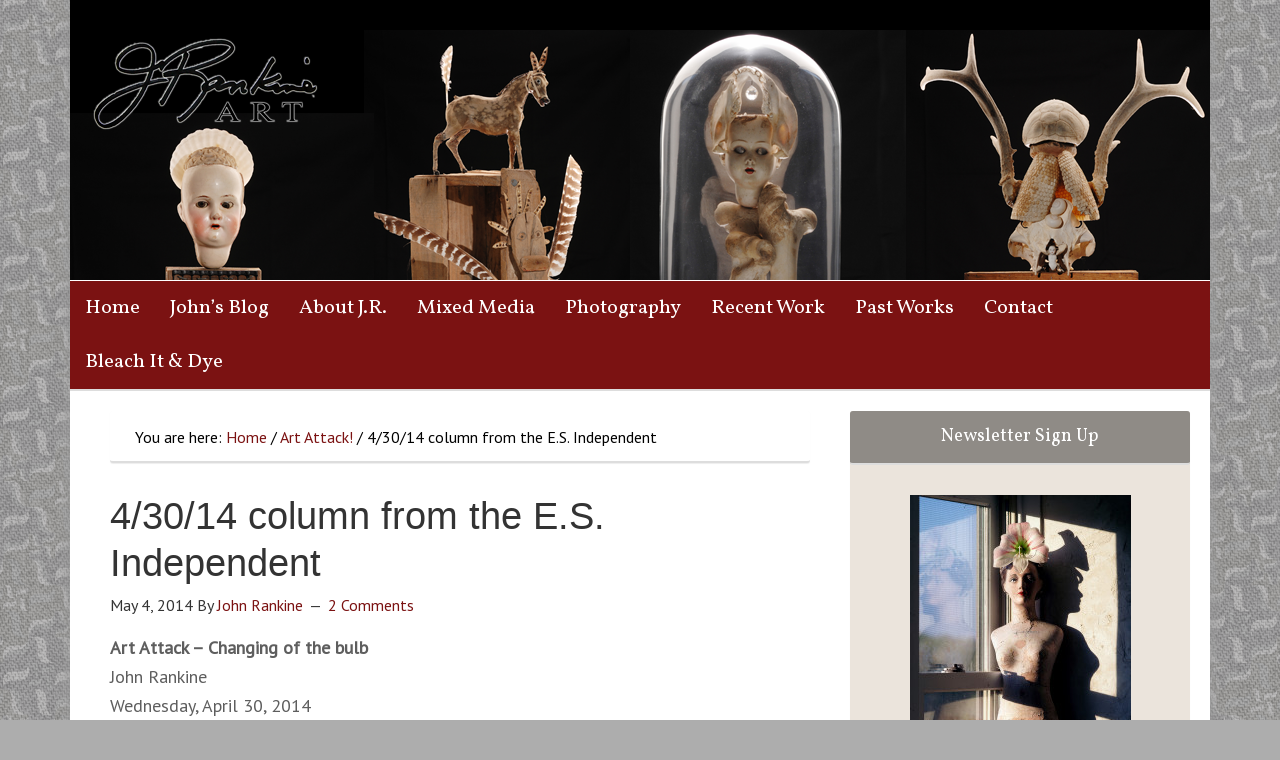

--- FILE ---
content_type: text/html; charset=UTF-8
request_url: http://johnrankineart.com/my-43014-column-from-the-e-s-independent/
body_size: 15878
content:
<!DOCTYPE html>
<html lang="en" xmlns:fb="http://ogp.me/ns/fb#" xmlns:addthis="http://www.addthis.com/help/api-spec" >
<head >
<meta charset="UTF-8" />
<title>4/30/14 column from the E.S. Independent | John Rankine Art</title><meta name="viewport" content="width=device-width, initial-scale=1.0" id="dynamik-viewport"/>
<meta name='robots' content='max-image-preview:large' />
	<style>img:is([sizes="auto" i], [sizes^="auto," i]) { contain-intrinsic-size: 3000px 1500px }</style>
	
<!-- All in One SEO Pack 2.3.10.2 by Michael Torbert of Semper Fi Web Design[152,201] -->
<meta name="description"  content="Art Attack - Changing of the bulb John Rankine Wednesday, April 30, 2014 It’s that time of year when the art and artists of Eureka Springs grab the" />

<link rel="canonical" href="http://johnrankineart.com/my-43014-column-from-the-e-s-independent/" />
<!-- /all in one seo pack -->
<link rel='dns-prefetch' href='//fonts.googleapis.com' />
<link rel="alternate" type="application/rss+xml" title="John Rankine Art &raquo; Feed" href="http://johnrankineart.com/feed/" />
<link rel="alternate" type="application/rss+xml" title="John Rankine Art &raquo; Comments Feed" href="http://johnrankineart.com/comments/feed/" />
<link rel="alternate" type="application/rss+xml" title="John Rankine Art &raquo; 4/30/14 column from the E.S. Independent Comments Feed" href="http://johnrankineart.com/my-43014-column-from-the-e-s-independent/feed/" />
<script type="text/javascript">
/* <![CDATA[ */
window._wpemojiSettings = {"baseUrl":"https:\/\/s.w.org\/images\/core\/emoji\/15.0.3\/72x72\/","ext":".png","svgUrl":"https:\/\/s.w.org\/images\/core\/emoji\/15.0.3\/svg\/","svgExt":".svg","source":{"concatemoji":"http:\/\/johnrankineart.com\/wp-includes\/js\/wp-emoji-release.min.js?ver=6.7.4"}};
/*! This file is auto-generated */
!function(i,n){var o,s,e;function c(e){try{var t={supportTests:e,timestamp:(new Date).valueOf()};sessionStorage.setItem(o,JSON.stringify(t))}catch(e){}}function p(e,t,n){e.clearRect(0,0,e.canvas.width,e.canvas.height),e.fillText(t,0,0);var t=new Uint32Array(e.getImageData(0,0,e.canvas.width,e.canvas.height).data),r=(e.clearRect(0,0,e.canvas.width,e.canvas.height),e.fillText(n,0,0),new Uint32Array(e.getImageData(0,0,e.canvas.width,e.canvas.height).data));return t.every(function(e,t){return e===r[t]})}function u(e,t,n){switch(t){case"flag":return n(e,"\ud83c\udff3\ufe0f\u200d\u26a7\ufe0f","\ud83c\udff3\ufe0f\u200b\u26a7\ufe0f")?!1:!n(e,"\ud83c\uddfa\ud83c\uddf3","\ud83c\uddfa\u200b\ud83c\uddf3")&&!n(e,"\ud83c\udff4\udb40\udc67\udb40\udc62\udb40\udc65\udb40\udc6e\udb40\udc67\udb40\udc7f","\ud83c\udff4\u200b\udb40\udc67\u200b\udb40\udc62\u200b\udb40\udc65\u200b\udb40\udc6e\u200b\udb40\udc67\u200b\udb40\udc7f");case"emoji":return!n(e,"\ud83d\udc26\u200d\u2b1b","\ud83d\udc26\u200b\u2b1b")}return!1}function f(e,t,n){var r="undefined"!=typeof WorkerGlobalScope&&self instanceof WorkerGlobalScope?new OffscreenCanvas(300,150):i.createElement("canvas"),a=r.getContext("2d",{willReadFrequently:!0}),o=(a.textBaseline="top",a.font="600 32px Arial",{});return e.forEach(function(e){o[e]=t(a,e,n)}),o}function t(e){var t=i.createElement("script");t.src=e,t.defer=!0,i.head.appendChild(t)}"undefined"!=typeof Promise&&(o="wpEmojiSettingsSupports",s=["flag","emoji"],n.supports={everything:!0,everythingExceptFlag:!0},e=new Promise(function(e){i.addEventListener("DOMContentLoaded",e,{once:!0})}),new Promise(function(t){var n=function(){try{var e=JSON.parse(sessionStorage.getItem(o));if("object"==typeof e&&"number"==typeof e.timestamp&&(new Date).valueOf()<e.timestamp+604800&&"object"==typeof e.supportTests)return e.supportTests}catch(e){}return null}();if(!n){if("undefined"!=typeof Worker&&"undefined"!=typeof OffscreenCanvas&&"undefined"!=typeof URL&&URL.createObjectURL&&"undefined"!=typeof Blob)try{var e="postMessage("+f.toString()+"("+[JSON.stringify(s),u.toString(),p.toString()].join(",")+"));",r=new Blob([e],{type:"text/javascript"}),a=new Worker(URL.createObjectURL(r),{name:"wpTestEmojiSupports"});return void(a.onmessage=function(e){c(n=e.data),a.terminate(),t(n)})}catch(e){}c(n=f(s,u,p))}t(n)}).then(function(e){for(var t in e)n.supports[t]=e[t],n.supports.everything=n.supports.everything&&n.supports[t],"flag"!==t&&(n.supports.everythingExceptFlag=n.supports.everythingExceptFlag&&n.supports[t]);n.supports.everythingExceptFlag=n.supports.everythingExceptFlag&&!n.supports.flag,n.DOMReady=!1,n.readyCallback=function(){n.DOMReady=!0}}).then(function(){return e}).then(function(){var e;n.supports.everything||(n.readyCallback(),(e=n.source||{}).concatemoji?t(e.concatemoji):e.wpemoji&&e.twemoji&&(t(e.twemoji),t(e.wpemoji)))}))}((window,document),window._wpemojiSettings);
/* ]]> */
</script>
<link rel='stylesheet' id='yarppWidgetCss-css' href='http://johnrankineart.com/wp-content/plugins/yet-another-related-posts-plugin/style/widget.css?ver=6.7.4' type='text/css' media='all' />
<link rel='stylesheet' id='dynamik_minified_stylesheet-css' href='//johnrankineart.com/wp-content/uploads/dynamik-gen/theme/dynamik-min.css?ver=1539135632' type='text/css' media='all' />
<style id='wp-emoji-styles-inline-css' type='text/css'>

	img.wp-smiley, img.emoji {
		display: inline !important;
		border: none !important;
		box-shadow: none !important;
		height: 1em !important;
		width: 1em !important;
		margin: 0 0.07em !important;
		vertical-align: -0.1em !important;
		background: none !important;
		padding: 0 !important;
	}
</style>
<link rel='stylesheet' id='wp-block-library-css' href='http://johnrankineart.com/wp-includes/css/dist/block-library/style.min.css?ver=6.7.4' type='text/css' media='all' />
<style id='classic-theme-styles-inline-css' type='text/css'>
/*! This file is auto-generated */
.wp-block-button__link{color:#fff;background-color:#32373c;border-radius:9999px;box-shadow:none;text-decoration:none;padding:calc(.667em + 2px) calc(1.333em + 2px);font-size:1.125em}.wp-block-file__button{background:#32373c;color:#fff;text-decoration:none}
</style>
<style id='global-styles-inline-css' type='text/css'>
:root{--wp--preset--aspect-ratio--square: 1;--wp--preset--aspect-ratio--4-3: 4/3;--wp--preset--aspect-ratio--3-4: 3/4;--wp--preset--aspect-ratio--3-2: 3/2;--wp--preset--aspect-ratio--2-3: 2/3;--wp--preset--aspect-ratio--16-9: 16/9;--wp--preset--aspect-ratio--9-16: 9/16;--wp--preset--color--black: #000000;--wp--preset--color--cyan-bluish-gray: #abb8c3;--wp--preset--color--white: #ffffff;--wp--preset--color--pale-pink: #f78da7;--wp--preset--color--vivid-red: #cf2e2e;--wp--preset--color--luminous-vivid-orange: #ff6900;--wp--preset--color--luminous-vivid-amber: #fcb900;--wp--preset--color--light-green-cyan: #7bdcb5;--wp--preset--color--vivid-green-cyan: #00d084;--wp--preset--color--pale-cyan-blue: #8ed1fc;--wp--preset--color--vivid-cyan-blue: #0693e3;--wp--preset--color--vivid-purple: #9b51e0;--wp--preset--gradient--vivid-cyan-blue-to-vivid-purple: linear-gradient(135deg,rgba(6,147,227,1) 0%,rgb(155,81,224) 100%);--wp--preset--gradient--light-green-cyan-to-vivid-green-cyan: linear-gradient(135deg,rgb(122,220,180) 0%,rgb(0,208,130) 100%);--wp--preset--gradient--luminous-vivid-amber-to-luminous-vivid-orange: linear-gradient(135deg,rgba(252,185,0,1) 0%,rgba(255,105,0,1) 100%);--wp--preset--gradient--luminous-vivid-orange-to-vivid-red: linear-gradient(135deg,rgba(255,105,0,1) 0%,rgb(207,46,46) 100%);--wp--preset--gradient--very-light-gray-to-cyan-bluish-gray: linear-gradient(135deg,rgb(238,238,238) 0%,rgb(169,184,195) 100%);--wp--preset--gradient--cool-to-warm-spectrum: linear-gradient(135deg,rgb(74,234,220) 0%,rgb(151,120,209) 20%,rgb(207,42,186) 40%,rgb(238,44,130) 60%,rgb(251,105,98) 80%,rgb(254,248,76) 100%);--wp--preset--gradient--blush-light-purple: linear-gradient(135deg,rgb(255,206,236) 0%,rgb(152,150,240) 100%);--wp--preset--gradient--blush-bordeaux: linear-gradient(135deg,rgb(254,205,165) 0%,rgb(254,45,45) 50%,rgb(107,0,62) 100%);--wp--preset--gradient--luminous-dusk: linear-gradient(135deg,rgb(255,203,112) 0%,rgb(199,81,192) 50%,rgb(65,88,208) 100%);--wp--preset--gradient--pale-ocean: linear-gradient(135deg,rgb(255,245,203) 0%,rgb(182,227,212) 50%,rgb(51,167,181) 100%);--wp--preset--gradient--electric-grass: linear-gradient(135deg,rgb(202,248,128) 0%,rgb(113,206,126) 100%);--wp--preset--gradient--midnight: linear-gradient(135deg,rgb(2,3,129) 0%,rgb(40,116,252) 100%);--wp--preset--font-size--small: 13px;--wp--preset--font-size--medium: 20px;--wp--preset--font-size--large: 36px;--wp--preset--font-size--x-large: 42px;--wp--preset--spacing--20: 0.44rem;--wp--preset--spacing--30: 0.67rem;--wp--preset--spacing--40: 1rem;--wp--preset--spacing--50: 1.5rem;--wp--preset--spacing--60: 2.25rem;--wp--preset--spacing--70: 3.38rem;--wp--preset--spacing--80: 5.06rem;--wp--preset--shadow--natural: 6px 6px 9px rgba(0, 0, 0, 0.2);--wp--preset--shadow--deep: 12px 12px 50px rgba(0, 0, 0, 0.4);--wp--preset--shadow--sharp: 6px 6px 0px rgba(0, 0, 0, 0.2);--wp--preset--shadow--outlined: 6px 6px 0px -3px rgba(255, 255, 255, 1), 6px 6px rgba(0, 0, 0, 1);--wp--preset--shadow--crisp: 6px 6px 0px rgba(0, 0, 0, 1);}:where(.is-layout-flex){gap: 0.5em;}:where(.is-layout-grid){gap: 0.5em;}body .is-layout-flex{display: flex;}.is-layout-flex{flex-wrap: wrap;align-items: center;}.is-layout-flex > :is(*, div){margin: 0;}body .is-layout-grid{display: grid;}.is-layout-grid > :is(*, div){margin: 0;}:where(.wp-block-columns.is-layout-flex){gap: 2em;}:where(.wp-block-columns.is-layout-grid){gap: 2em;}:where(.wp-block-post-template.is-layout-flex){gap: 1.25em;}:where(.wp-block-post-template.is-layout-grid){gap: 1.25em;}.has-black-color{color: var(--wp--preset--color--black) !important;}.has-cyan-bluish-gray-color{color: var(--wp--preset--color--cyan-bluish-gray) !important;}.has-white-color{color: var(--wp--preset--color--white) !important;}.has-pale-pink-color{color: var(--wp--preset--color--pale-pink) !important;}.has-vivid-red-color{color: var(--wp--preset--color--vivid-red) !important;}.has-luminous-vivid-orange-color{color: var(--wp--preset--color--luminous-vivid-orange) !important;}.has-luminous-vivid-amber-color{color: var(--wp--preset--color--luminous-vivid-amber) !important;}.has-light-green-cyan-color{color: var(--wp--preset--color--light-green-cyan) !important;}.has-vivid-green-cyan-color{color: var(--wp--preset--color--vivid-green-cyan) !important;}.has-pale-cyan-blue-color{color: var(--wp--preset--color--pale-cyan-blue) !important;}.has-vivid-cyan-blue-color{color: var(--wp--preset--color--vivid-cyan-blue) !important;}.has-vivid-purple-color{color: var(--wp--preset--color--vivid-purple) !important;}.has-black-background-color{background-color: var(--wp--preset--color--black) !important;}.has-cyan-bluish-gray-background-color{background-color: var(--wp--preset--color--cyan-bluish-gray) !important;}.has-white-background-color{background-color: var(--wp--preset--color--white) !important;}.has-pale-pink-background-color{background-color: var(--wp--preset--color--pale-pink) !important;}.has-vivid-red-background-color{background-color: var(--wp--preset--color--vivid-red) !important;}.has-luminous-vivid-orange-background-color{background-color: var(--wp--preset--color--luminous-vivid-orange) !important;}.has-luminous-vivid-amber-background-color{background-color: var(--wp--preset--color--luminous-vivid-amber) !important;}.has-light-green-cyan-background-color{background-color: var(--wp--preset--color--light-green-cyan) !important;}.has-vivid-green-cyan-background-color{background-color: var(--wp--preset--color--vivid-green-cyan) !important;}.has-pale-cyan-blue-background-color{background-color: var(--wp--preset--color--pale-cyan-blue) !important;}.has-vivid-cyan-blue-background-color{background-color: var(--wp--preset--color--vivid-cyan-blue) !important;}.has-vivid-purple-background-color{background-color: var(--wp--preset--color--vivid-purple) !important;}.has-black-border-color{border-color: var(--wp--preset--color--black) !important;}.has-cyan-bluish-gray-border-color{border-color: var(--wp--preset--color--cyan-bluish-gray) !important;}.has-white-border-color{border-color: var(--wp--preset--color--white) !important;}.has-pale-pink-border-color{border-color: var(--wp--preset--color--pale-pink) !important;}.has-vivid-red-border-color{border-color: var(--wp--preset--color--vivid-red) !important;}.has-luminous-vivid-orange-border-color{border-color: var(--wp--preset--color--luminous-vivid-orange) !important;}.has-luminous-vivid-amber-border-color{border-color: var(--wp--preset--color--luminous-vivid-amber) !important;}.has-light-green-cyan-border-color{border-color: var(--wp--preset--color--light-green-cyan) !important;}.has-vivid-green-cyan-border-color{border-color: var(--wp--preset--color--vivid-green-cyan) !important;}.has-pale-cyan-blue-border-color{border-color: var(--wp--preset--color--pale-cyan-blue) !important;}.has-vivid-cyan-blue-border-color{border-color: var(--wp--preset--color--vivid-cyan-blue) !important;}.has-vivid-purple-border-color{border-color: var(--wp--preset--color--vivid-purple) !important;}.has-vivid-cyan-blue-to-vivid-purple-gradient-background{background: var(--wp--preset--gradient--vivid-cyan-blue-to-vivid-purple) !important;}.has-light-green-cyan-to-vivid-green-cyan-gradient-background{background: var(--wp--preset--gradient--light-green-cyan-to-vivid-green-cyan) !important;}.has-luminous-vivid-amber-to-luminous-vivid-orange-gradient-background{background: var(--wp--preset--gradient--luminous-vivid-amber-to-luminous-vivid-orange) !important;}.has-luminous-vivid-orange-to-vivid-red-gradient-background{background: var(--wp--preset--gradient--luminous-vivid-orange-to-vivid-red) !important;}.has-very-light-gray-to-cyan-bluish-gray-gradient-background{background: var(--wp--preset--gradient--very-light-gray-to-cyan-bluish-gray) !important;}.has-cool-to-warm-spectrum-gradient-background{background: var(--wp--preset--gradient--cool-to-warm-spectrum) !important;}.has-blush-light-purple-gradient-background{background: var(--wp--preset--gradient--blush-light-purple) !important;}.has-blush-bordeaux-gradient-background{background: var(--wp--preset--gradient--blush-bordeaux) !important;}.has-luminous-dusk-gradient-background{background: var(--wp--preset--gradient--luminous-dusk) !important;}.has-pale-ocean-gradient-background{background: var(--wp--preset--gradient--pale-ocean) !important;}.has-electric-grass-gradient-background{background: var(--wp--preset--gradient--electric-grass) !important;}.has-midnight-gradient-background{background: var(--wp--preset--gradient--midnight) !important;}.has-small-font-size{font-size: var(--wp--preset--font-size--small) !important;}.has-medium-font-size{font-size: var(--wp--preset--font-size--medium) !important;}.has-large-font-size{font-size: var(--wp--preset--font-size--large) !important;}.has-x-large-font-size{font-size: var(--wp--preset--font-size--x-large) !important;}
:where(.wp-block-post-template.is-layout-flex){gap: 1.25em;}:where(.wp-block-post-template.is-layout-grid){gap: 1.25em;}
:where(.wp-block-columns.is-layout-flex){gap: 2em;}:where(.wp-block-columns.is-layout-grid){gap: 2em;}
:root :where(.wp-block-pullquote){font-size: 1.5em;line-height: 1.6;}
</style>
<link rel='stylesheet' id='foobox-min-css' href='http://johnrankineart.com/wp-content/plugins/fooboxV2/css/foobox.min.css?ver=2.3.2.19' type='text/css' media='all' />
<link rel='stylesheet' id='dynamik_enqueued_google_fonts-css' href='//fonts.googleapis.com/css?family=PT+Sans%7CVollkorn%3A400%2C700%7CLato%3A300%2C400&#038;ver=1.9.9' type='text/css' media='all' />
<style id='akismet-widget-style-inline-css' type='text/css'>

			.a-stats {
				--akismet-color-mid-green: #357b49;
				--akismet-color-white: #fff;
				--akismet-color-light-grey: #f6f7f7;

				max-width: 350px;
				width: auto;
			}

			.a-stats * {
				all: unset;
				box-sizing: border-box;
			}

			.a-stats strong {
				font-weight: 600;
			}

			.a-stats a.a-stats__link,
			.a-stats a.a-stats__link:visited,
			.a-stats a.a-stats__link:active {
				background: var(--akismet-color-mid-green);
				border: none;
				box-shadow: none;
				border-radius: 8px;
				color: var(--akismet-color-white);
				cursor: pointer;
				display: block;
				font-family: -apple-system, BlinkMacSystemFont, 'Segoe UI', 'Roboto', 'Oxygen-Sans', 'Ubuntu', 'Cantarell', 'Helvetica Neue', sans-serif;
				font-weight: 500;
				padding: 12px;
				text-align: center;
				text-decoration: none;
				transition: all 0.2s ease;
			}

			/* Extra specificity to deal with TwentyTwentyOne focus style */
			.widget .a-stats a.a-stats__link:focus {
				background: var(--akismet-color-mid-green);
				color: var(--akismet-color-white);
				text-decoration: none;
			}

			.a-stats a.a-stats__link:hover {
				filter: brightness(110%);
				box-shadow: 0 4px 12px rgba(0, 0, 0, 0.06), 0 0 2px rgba(0, 0, 0, 0.16);
			}

			.a-stats .count {
				color: var(--akismet-color-white);
				display: block;
				font-size: 1.5em;
				line-height: 1.4;
				padding: 0 13px;
				white-space: nowrap;
			}
		
</style>
<link rel='stylesheet' id='simple-social-icons-font-css' href='http://johnrankineart.com/wp-content/plugins/simple-social-icons/css/style.css?ver=1.0.12' type='text/css' media='all' />
<link rel='stylesheet' id='genesis-widgetized-footer-css' href='http://johnrankineart.com/wp-content/plugins/genesis-widgetized-footer/css/gwfoot-styles.min.css?ver=1739301027' type='text/css' media='all' />
<link rel='stylesheet' id='yarpp-thumbnails-yarpp-thumbnail-css' href='http://johnrankineart.com/wp-content/plugins/yet-another-related-posts-plugin/includes/styles_thumbnails.css.php?width=120&#038;height=120&#038;ver=4.3.1' type='text/css' media='all' />
<link rel='stylesheet' id='mc4wp-form-themes-css' href='http://johnrankineart.com/wp-content/plugins/mailchimp-for-wp/assets/css/form-themes.min.css?ver=4.0.6' type='text/css' media='all' />
<script type="text/javascript" src="http://johnrankineart.com/wp-includes/js/jquery/jquery.min.js?ver=3.7.1" id="jquery-core-js"></script>
<script type="text/javascript" src="http://johnrankineart.com/wp-includes/js/jquery/jquery-migrate.min.js?ver=3.4.1" id="jquery-migrate-js"></script>
<!--[if lt IE 9]>
<script type="text/javascript" src="http://johnrankineart.com/wp-content/themes/genesis/lib/js/html5shiv.min.js?ver=3.7.3" id="html5shiv-js"></script>
<![endif]-->
<script type="text/javascript" src="http://johnrankineart.com/wp-content/plugins/fooboxV2/js/foobox.min.js?ver=2.3.2.19" id="foobox-min-js"></script>
<link rel="https://api.w.org/" href="http://johnrankineart.com/wp-json/" /><link rel="alternate" title="JSON" type="application/json" href="http://johnrankineart.com/wp-json/wp/v2/posts/1043" /><link rel="EditURI" type="application/rsd+xml" title="RSD" href="http://johnrankineart.com/xmlrpc.php?rsd" />
<meta name="generator" content="WordPress 6.7.4" />
<link rel='shortlink' href='http://johnrankineart.com/?p=1043' />
<link rel="alternate" title="oEmbed (JSON)" type="application/json+oembed" href="http://johnrankineart.com/wp-json/oembed/1.0/embed?url=http%3A%2F%2Fjohnrankineart.com%2Fmy-43014-column-from-the-e-s-independent%2F" />
<link rel="alternate" title="oEmbed (XML)" type="text/xml+oembed" href="http://johnrankineart.com/wp-json/oembed/1.0/embed?url=http%3A%2F%2Fjohnrankineart.com%2Fmy-43014-column-from-the-e-s-independent%2F&#038;format=xml" />
<script type="text/javascript">/* Run FooBox (v2.3.2.19) */
(function( FOOBOX, $, undefined ) {
  FOOBOX.o = {wordpress: { enabled: true }, deeplinking : { enabled: true, prefix: "foobox" }, images: {  showCaptions:false }, excludes:'.fbx-link,.nofoobox,.nolightbox,a[href*="pinterest.com/pin/create/button/"]', affiliate : { enabled: true }, slideshow: { enabled:true}, social: { enabled: true, excludes: ['iframe','html'], position: 'fbx-above', links: [ { css: 'fbx-facebook', title: 'Facebook', url: 'http://www.facebook.com/sharer.php?u={url}'  }, { css: 'fbx-google-plus', title: 'Google+', url: 'https://plus.google.com/share?url={url-ne}'  }, { css: 'fbx-twitter', title: 'Twitter', url: 'https://twitter.com/share?url={url}&text={title}'  }, { css: 'fbx-pinterest', title: 'Pinterest', url: 'https://pinterest.com/pin/create/bookmarklet/?media={img!}&url={url}&is_video={is_video}&description={title}'  }, { css: 'fbx-linkedin', title: 'LinkedIn', url: 'http://www.linkedin.com/shareArticle?url={url}&title={title}'  }, { css: 'fbx-buffer', title: 'Buffer', url: 'http://bufferapp.com/add?text={title}&url={url}'  }, { css: 'fbx-digg', title: 'Digg', url: 'http://digg.com/submit?url={url}&title={title}'  }, { css: 'fbx-tumblr', title: 'Tumblr', url: 'http://www.tumblr.com/share/photo?source={img}&click_thru={url}&caption={title}%20-%20{desc}'  }, { css: 'fbx-reddit', title: 'Reddit', url: 'http://reddit.com/submit?url={url}&title={title}'  }, { css: 'fbx-stumble-upon', title: 'StumbleUpon', url: 'http://www.stumbleupon.com/submit?url={url}&title={title}'  } ] }, preload:true, modalClass: "fbx-arrows-11 fbx-spinner-6"};
  FOOBOX.init = function() {
    $(".fbx-link").removeClass("fbx-link");
    $(".gallery").foobox(FOOBOX.o);
    $(".foobox, [target=\"foobox\"]").foobox(FOOBOX.o);
    $(".wp-caption").foobox(FOOBOX.o);
    $("a:has(img[class*=wp-image-])").foobox(FOOBOX.o);
    $("body").foobox(FOOBOX.o);

  };
}( window.FOOBOX = window.FOOBOX || {}, jQuery ));

jQuery(function() {
  //preload the foobox font
  jQuery("body").append("<span style=\"font-family:'foobox'; color:transparent; position:absolute; top:-1000em;\">f</span>");
  FOOBOX.init();
  jQuery(document).trigger("foobox-after-init");

});
</script><link rel="icon" href="http://johnrankineart.com/wp-content/themes/genesis/images/favicon.ico" />
<link rel="pingback" href="http://johnrankineart.com/xmlrpc.php" />
<script>
  (function(i,s,o,g,r,a,m){i['GoogleAnalyticsObject']=r;i[r]=i[r]||function(){
  (i[r].q=i[r].q||[]).push(arguments)},i[r].l=1*new Date();a=s.createElement(o),
  m=s.getElementsByTagName(o)[0];a.async=1;a.src=g;m.parentNode.insertBefore(a,m)
  })(window,document,'script','//www.google-analytics.com/analytics.js','ga');

  ga('create', 'UA-50558351-1', 'johnrankineart.com');
  ga('send', 'pageview');

</script><style type="text/css" media="screen"> .simple-social-icons ul li a, .simple-social-icons ul li a:hover { background-color: #7B1212 !important; border-radius: 3px; color: #ffffff !important; border: 0px #ffffff solid !important; font-size: 25px; padding: 13px; }  .simple-social-icons ul li a:hover { background-color: #ADADAD !important; border-color: #ffffff !important; color: #ffffff !important; }</style>
<!-- BEGIN GADWP v4.9.3.2 Universal Tracking - https://deconf.com/google-analytics-dashboard-wordpress/ -->
<script>
  (function(i,s,o,g,r,a,m){i['GoogleAnalyticsObject']=r;i[r]=i[r]||function(){
  (i[r].q=i[r].q||[]).push(arguments)},i[r].l=1*new Date();a=s.createElement(o),
  m=s.getElementsByTagName(o)[0];a.async=1;a.src=g;m.parentNode.insertBefore(a,m)
  })(window,document,'script','//www.google-analytics.com/analytics.js','ga');
  ga('create', 'UA-86310547-1', 'auto');
  ga('send', 'pageview');
</script>

<!-- END GADWP Universal Tracking -->

<style type="text/css">

</style>

</head>
<body class="post-template-default single single-post postid-1043 single-format-standard header-full-width content-sidebar mac chrome feature-top-outside override" itemscope itemtype="http://schema.org/WebPage"><div class="site-container"><header class="site-header" itemscope itemtype="http://schema.org/WPHeader"><div class="wrap"><div class="title-area"><p class="site-title" itemprop="headline"><a href="http://johnrankineart.com/">John Rankine Art</a></p><p class="site-description" itemprop="description">The Artwork of John Rankine</p></div></div></header><nav class="nav-primary" itemscope itemtype="http://schema.org/SiteNavigationElement"><div class="wrap"><ul id="menu-main-menu" class="menu genesis-nav-menu menu-primary js-superfish"><li id="menu-item-17" class="menu-item menu-item-type-custom menu-item-object-custom menu-item-home menu-item-17"><a href="http://johnrankineart.com/" itemprop="url"><span itemprop="name">Home</span></a></li>
<li id="menu-item-880" class="menu-item menu-item-type-taxonomy menu-item-object-category menu-item-has-children menu-item-880"><a href="http://johnrankineart.com/category/blog/" itemprop="url"><span itemprop="name">John&#8217;s Blog</span></a>
<ul class="sub-menu">
	<li id="menu-item-1264" class="menu-item menu-item-type-taxonomy menu-item-object-category menu-item-1264"><a href="http://johnrankineart.com/category/blog/" itemprop="url"><span itemprop="name">Personal Blog</span></a></li>
	<li id="menu-item-1046" class="menu-item menu-item-type-taxonomy menu-item-object-category current-post-ancestor current-menu-parent current-post-parent menu-item-1046"><a href="http://johnrankineart.com/category/art-attack/" itemprop="url"><span itemprop="name">&#8220;Art Attack&#8221; Newspaper Columns</span></a></li>
</ul>
</li>
<li id="menu-item-872" class="menu-item menu-item-type-post_type menu-item-object-page menu-item-872"><a href="http://johnrankineart.com/about-jr/" itemprop="url"><span itemprop="name">About J.R.</span></a></li>
<li id="menu-item-20" class="menu-item menu-item-type-taxonomy menu-item-object-category menu-item-has-children menu-item-20"><a href="http://johnrankineart.com/category/mixed-media/" itemprop="url"><span itemprop="name">Mixed Media</span></a>
<ul class="sub-menu">
	<li id="menu-item-1263" class="menu-item menu-item-type-taxonomy menu-item-object-category menu-item-1263"><a href="http://johnrankineart.com/category/mixed-media/found-object-assemblage/" itemprop="url"><span itemprop="name">Found Object Assemblage</span></a></li>
	<li id="menu-item-19" class="menu-item menu-item-type-taxonomy menu-item-object-category menu-item-19"><a href="http://johnrankineart.com/category/clothing-and-fashion/" itemprop="url"><span itemprop="name">Clothing</span></a></li>
	<li id="menu-item-22" class="menu-item menu-item-type-taxonomy menu-item-object-category menu-item-22"><a href="http://johnrankineart.com/category/print-design/" itemprop="url"><span itemprop="name">Print Design</span></a></li>
	<li id="menu-item-1261" class="menu-item menu-item-type-taxonomy menu-item-object-category menu-item-1261"><a href="http://johnrankineart.com/category/ceramics/" itemprop="url"><span itemprop="name">Ceramics</span></a></li>
	<li id="menu-item-18" class="menu-item menu-item-type-taxonomy menu-item-object-category menu-item-18"><a href="http://johnrankineart.com/category/art-shows/" itemprop="url"><span itemprop="name">Art Shows</span></a></li>
	<li id="menu-item-1262" class="menu-item menu-item-type-taxonomy menu-item-object-category menu-item-1262"><a href="http://johnrankineart.com/category/video/" itemprop="url"><span itemprop="name">Video</span></a></li>
</ul>
</li>
<li id="menu-item-21" class="menu-item menu-item-type-taxonomy menu-item-object-category menu-item-21"><a href="http://johnrankineart.com/category/photography/" itemprop="url"><span itemprop="name">Photography</span></a></li>
<li id="menu-item-1040" class="menu-item menu-item-type-taxonomy menu-item-object-category menu-item-has-children menu-item-1040"><a href="http://johnrankineart.com/category/time-frame-of-artwork/" itemprop="url"><span itemprop="name">Recent Work</span></a>
<ul class="sub-menu">
	<li id="menu-item-1041" class="menu-item menu-item-type-taxonomy menu-item-object-category menu-item-1041"><a href="http://johnrankineart.com/category/time-frame-of-artwork/2010-art/" itemprop="url"><span itemprop="name">2010 to Current</span></a></li>
</ul>
</li>
<li id="menu-item-1036" class="menu-item menu-item-type-taxonomy menu-item-object-category menu-item-has-children menu-item-1036"><a href="http://johnrankineart.com/category/time-frame-of-artwork/" itemprop="url"><span itemprop="name">Past Works</span></a>
<ul class="sub-menu">
	<li id="menu-item-1037" class="menu-item menu-item-type-taxonomy menu-item-object-category menu-item-1037"><a href="http://johnrankineart.com/category/time-frame-of-artwork/1980/" itemprop="url"><span itemprop="name">1980&#8217;s Art</span></a></li>
	<li id="menu-item-1038" class="menu-item menu-item-type-taxonomy menu-item-object-category menu-item-1038"><a href="http://johnrankineart.com/category/time-frame-of-artwork/art-from-the-1990s/" itemprop="url"><span itemprop="name">1990&#8217;s Art</span></a></li>
	<li id="menu-item-1039" class="menu-item menu-item-type-taxonomy menu-item-object-category menu-item-1039"><a href="http://johnrankineart.com/category/time-frame-of-artwork/2000-art/" itemprop="url"><span itemprop="name">2000 Art</span></a></li>
</ul>
</li>
<li id="menu-item-15" class="menu-item menu-item-type-post_type menu-item-object-page menu-item-15"><a href="http://johnrankineart.com/contact/" itemprop="url"><span itemprop="name">Contact</span></a></li>
<li id="menu-item-1836" class="menu-item menu-item-type-post_type menu-item-object-page menu-item-1836"><a href="http://johnrankineart.com/bleach-it-dye/" itemprop="url"><span itemprop="name">Bleach It &#038; Dye</span></a></li>
</ul></div></nav><div class="site-inner"><div class="content-sidebar-wrap"><main class="content"><div class="breadcrumb" itemscope itemtype="http://schema.org/BreadcrumbList">You are here: <span class="breadcrumb-link-wrap" itemprop="itemListElement" itemscope itemtype="http://schema.org/ListItem"><a href="http://johnrankineart.com/" itemprop="item"><span itemprop="name">Home</span></a></span> <span aria-label="breadcrumb separator">/</span> <span class="breadcrumb-link-wrap" itemprop="itemListElement" itemscope itemtype="http://schema.org/ListItem"><a href="http://johnrankineart.com/category/art-attack/" itemprop="item"><span itemprop="name">Art Attack!</span></a></span> <span aria-label="breadcrumb separator">/</span> 4/30/14 column from the E.S. Independent</div><article class="post-1043 post type-post status-publish format-standard category-art-attack entry override" itemscope itemtype="http://schema.org/CreativeWork"><header class="entry-header"><h1 class="entry-title" itemprop="headline">4/30/14 column from the E.S. Independent</h1> 
<p class="entry-meta"><time class="entry-time" itemprop="datePublished" datetime="2014-05-04T11:33:00-05:00">May 4, 2014</time> By <span class="entry-author" itemprop="author" itemscope itemtype="http://schema.org/Person"><a href="http://johnrankineart.com/author/john-rankine/" class="entry-author-link" itemprop="url" rel="author"><span class="entry-author-name" itemprop="name">John Rankine</span></a></span> <span class="entry-comments-link"><a href="http://johnrankineart.com/my-43014-column-from-the-e-s-independent/#comments">2 Comments</a></span> </p></header><div class="entry-content" itemprop="text"><p><span class="Apple-style-span" style="color: #5e5e5e;"><b>Art Attack &#8211; Changing of the bulb </b><br />
John Rankine<br />
Wednesday, April 30, 2014<br />
<img decoding="async" src="http://www.eurekaspringsindependent.com/single_story.asp?StoryID=6293" alt="" /><br />
</span></p>
<p>It’s that time of year when the art and artists of Eureka Springs grab the spotlight for the whole month of May. The Eureka Springs May Festival of the Arts is an annual event now in its 26th year, an accomplishment this city should be proud of.</p>
<p>For the past two years the festival has taken on a real festival feel, thanks mostly to photographer and event promoter Jeremy Mason McGraw, who through his Creative Energy Project, produced and created professional, large-scale, public, interactive art events around town. Alas, Jeremy has moved on to greener pastures, tired of jumping through city hoops and having to beg for small amounts of funding. Jeremy has decided there is more opportunity in Bentonville where they are craving and actually paying for creative input.</p>
<p>The current board of the City Advertising and Promotion Commission has decided to strictly focus on advertising the city and get out of the promotion business altogether. They will throw big bucks at advertising the May Festival of the Arts, but will not give a penny to create or support new events in May. Even prize money handed out to Artrageous Parade winners had to come from private donors.</p>
<p>Last year’s public May Fest events – the Sphere in Basin Park, the MUGS posters and Ranaga Farbriaz’s sound sculpture garden on Main St. were highly successful, inter-active art projects that garnered public attention and a ton of valuable free press. MUGS alone was featured in four local publications, got local radio and television play, had the centerspread in “What’s Up” and a statewide feature from Cyd King in the<em>Democrat-Gazette</em>.</p>
<p>Any marketing expert will tell you word of mouth is the best sales tool. Tourists who experienced those May Fest events will talk about Eureka Springs for years to come – how they decorated a twig for the Sphere, did graffiti on the poster of their favorite artist, or got caught up in a drumming frenzy in Basin Park. These are take home memories – similar to when Charlotte Buchanan ran the Lucky 13 Outdoor Theatre.</p>
<p>Wouldn’t it be more effective investing some of that CAPC cash into event creation by handing out a small portion of it to some of its local creative talent?</p>
<p>The private sector plays the important and vital role during any festival event, and this year is no exception with a full calendar of scheduled May events and exhibits.  But we are a small town with limited corporate resources, and if you advertise a festival you better make sure it looks like one, because that word of mouth – carries.</p>
<p>Yes, the spotlight is on, but maybe it’s time for a changing of the bulb.</p>
<p>We have had a long history of ceramic and pottery talent in our town and on May 1, eight of those talents will be on display at The Space. Looks like an exciting show. Also May 1, Ken Addington, one of Eureka’s best, has his opening reception at the Cottage Inn. And ceramic artist Mark Rademacher will be featured at the new Eureka Fine Art Gallery on Main St.</p>
<p>Look to the <em>Independent Fun Guide</em> for a complete listing of May Festival events.</p>
<p>No doubt there will be confused people in Basin Park mid-afternoon this Saturday. Apparently the powers that be decided after 26 years to change the Artrageous Parade time from 2 to 6 p.m.</p>
<div></div>
<p>&nbsp;</p>
<!-- AddThis Sharing Buttons below -->
                <div class="addthis_toolbox addthis_default_style " addthis:url='http://johnrankineart.com/my-43014-column-from-the-e-s-independent/' addthis:title='4/30/14 column from the E.S. Independent'  >
                    <a class="addthis_button_facebook_like" fb:like:layout="button_count"></a>
                    <a class="addthis_button_tweet"></a>
                    <a class="addthis_button_pinterest_pinit"></a>
                    <a class="addthis_counter addthis_pill_style"></a>
                </div><div class='yarpp-related'>
<h3>Related posts:</h3>
<div class="yarpp-thumbnails-horizontal">
<a class='yarpp-thumbnail' href='http://johnrankineart.com/my-column-in-this-weeks-independent/' title='My column in this week&#8217;s Independent'>
<span class="yarpp-thumbnail-default"><img src="http://johnrankineart.com/wp-content/uploads/2014/06/JohnLogo06.png"/></span><span class="yarpp-thumbnail-title">My column in this week&#8217;s Independent</span></a>
<a class='yarpp-thumbnail' href='http://johnrankineart.com/what-to-say-what-to-say/' title='What to say, what to say&#8230;'>
<img width="90" height="120" src="http://johnrankineart.com/wp-content/uploads/2014/06/JOHN-RANKINE-.jpg" class="attachment-yarpp-thumbnail size-yarpp-thumbnail wp-post-image" alt="" srcset="http://johnrankineart.com/wp-content/uploads/2014/06/JOHN-RANKINE-.jpg 1200w, http://johnrankineart.com/wp-content/uploads/2014/06/JOHN-RANKINE--225x300.jpg 225w, http://johnrankineart.com/wp-content/uploads/2014/06/JOHN-RANKINE--768x1024.jpg 768w" sizes="(max-width: 90px) 100vw, 90px" /><span class="yarpp-thumbnail-title">What to say, what to say&#8230;</span></a>
</div>
</div>
<!--<rdf:RDF xmlns:rdf="http://www.w3.org/1999/02/22-rdf-syntax-ns#"
			xmlns:dc="http://purl.org/dc/elements/1.1/"
			xmlns:trackback="http://madskills.com/public/xml/rss/module/trackback/">
		<rdf:Description rdf:about="http://johnrankineart.com/my-43014-column-from-the-e-s-independent/"
    dc:identifier="http://johnrankineart.com/my-43014-column-from-the-e-s-independent/"
    dc:title="4/30/14 column from the E.S. Independent"
    trackback:ping="http://johnrankineart.com/my-43014-column-from-the-e-s-independent/trackback/" />
</rdf:RDF>-->
</div><footer class="entry-footer"><p class="entry-meta"><span class="entry-categories">Filed Under: <a href="http://johnrankineart.com/category/art-attack/" rel="category tag">Art Attack!</a></span> </p></footer></article><div class="entry-comments" id="comments"><h3>Comments</h3><ol class="comment-list">
	<li class="comment even thread-even depth-1" id="comment-5">
	<article itemprop="comment" itemscope itemtype="http://schema.org/Comment">

		
		<header class="comment-header">
			<p class="comment-author" itemprop="author" itemscope itemtype="http://schema.org/Person">
				<img alt='' src='https://secure.gravatar.com/avatar/0d32660e04e70f8ced2c59ded33a6f22?s=96&#038;d=mm&#038;r=g' srcset='https://secure.gravatar.com/avatar/0d32660e04e70f8ced2c59ded33a6f22?s=192&#038;d=mm&#038;r=g 2x' class='avatar avatar-96 photo' height='96' width='96' decoding='async'/><span itemprop="name">Mariellen Griffith</span> <span class="says">says</span>			</p>

			<p class="comment-meta"><time class="comment-time" datetime="2014-05-04T15:59:02-05:00" itemprop="datePublished"><a href="http://johnrankineart.com/my-43014-column-from-the-e-s-independent/#comment-5" class="comment-time-link" itemprop="url">May 4, 2014 at 3:59 pm</a></time></p>		</header>

		<div class="comment-content" itemprop="text">
			
			<p>I totally agree with your article. My frustration is that I don&#8217;t know what to do about the problem. Your article is a step in the right direction. I hope the article is read by the people who need to read it and make changes.</p>
		</div>

		<div class="comment-reply"><a rel="nofollow" class="comment-reply-link" href="http://johnrankineart.com/my-43014-column-from-the-e-s-independent/?replytocom=5#respond" data-commentid="5" data-postid="1043" data-belowelement="comment-5" data-respondelement="respond" data-replyto="Reply to Mariellen Griffith" aria-label="Reply to Mariellen Griffith">Reply</a></div>
		
	</article>
	</li><!-- #comment-## -->

	<li class="comment odd alt thread-odd thread-alt depth-1" id="comment-6">
	<article itemprop="comment" itemscope itemtype="http://schema.org/Comment">

		
		<header class="comment-header">
			<p class="comment-author" itemprop="author" itemscope itemtype="http://schema.org/Person">
				<img alt='' src='https://secure.gravatar.com/avatar/b54a5b77ebd607b04376698a800a9f2c?s=96&#038;d=mm&#038;r=g' srcset='https://secure.gravatar.com/avatar/b54a5b77ebd607b04376698a800a9f2c?s=192&#038;d=mm&#038;r=g 2x' class='avatar avatar-96 photo' height='96' width='96' decoding='async'/><span itemprop="name"><a href="http://mrshrine.com" class="comment-author-link" rel="external nofollow" itemprop="url">Ralph Shrine</a></span> <span class="says">says</span>			</p>

			<p class="comment-meta"><time class="comment-time" datetime="2014-05-04T22:10:46-05:00" itemprop="datePublished"><a href="http://johnrankineart.com/my-43014-column-from-the-e-s-independent/#comment-6" class="comment-time-link" itemprop="url">May 4, 2014 at 10:10 pm</a></time></p>		</header>

		<div class="comment-content" itemprop="text">
			
			<p>The voice of the people is only heard yjrough us, I learnewd this two yearrs ago, when the CAPC would not support art cars,and Art in the schools themed to The May Fest  that tied so well,<br />
with the artragous parade,  They have run off Little feat, and we now have a grade B Blues Fest, And the promoter is on the CAPC Board, No one has worked this place like Lynne Berry and Sally Thackery, We deverloped Yard Art contest, Parades, Feat Fest,  Sculpture at the springsWe have become a biker town, The CAPC will no longer allow the Underground Tours to enter the Aud, This downhill slide can only be stopped by the voice of the People, and get rid of the Capc, and their huge salaeiwes, expense paid trips, , the horrible sales tax, and those lousy yellow bags,<br />
We pay out of our pockets to provide public art, ( which can1t be placed on City Land+, , that brings people here, not their Ads, I Truly miss<br />
Jeremy, and I am glad you have the balls to speak up,  In Bereley, it was Art by any Means, Pirate Art, I am taking on that mode<br />
God Bless the Artists, Eat the Rich  Be careful, CAPC, We have Become Lions in Winter   xo shrine</p>
		</div>

		<div class="comment-reply"><a rel="nofollow" class="comment-reply-link" href="http://johnrankineart.com/my-43014-column-from-the-e-s-independent/?replytocom=6#respond" data-commentid="6" data-postid="1043" data-belowelement="comment-6" data-respondelement="respond" data-replyto="Reply to Ralph Shrine" aria-label="Reply to Ralph Shrine">Reply</a></div>
		
	</article>
	</li><!-- #comment-## -->
</ol></div>	<div id="respond" class="comment-respond">
		<h3 id="reply-title" class="comment-reply-title">Leave a Reply <small><a rel="nofollow" id="cancel-comment-reply-link" href="/my-43014-column-from-the-e-s-independent/#respond" style="display:none;">Cancel reply</a></small></h3><form action="http://johnrankineart.com/wp-comments-post.php" method="post" id="commentform" class="comment-form" novalidate><p class="comment-notes"><span id="email-notes">Your email address will not be published.</span> <span class="required-field-message">Required fields are marked <span class="required">*</span></span></p><p class="comment-form-comment"><label for="comment">Comment <span class="required">*</span></label> <textarea id="comment" name="comment" cols="45" rows="8" maxlength="65525" required></textarea></p><p class="comment-form-author"><label for="author">Name <span class="required">*</span></label> <input id="author" name="author" type="text" value="" size="30" maxlength="245" autocomplete="name" required /></p>
<p class="comment-form-email"><label for="email">Email <span class="required">*</span></label> <input id="email" name="email" type="email" value="" size="30" maxlength="100" aria-describedby="email-notes" autocomplete="email" required /></p>
<p class="comment-form-url"><label for="url">Website</label> <input id="url" name="url" type="url" value="" size="30" maxlength="200" autocomplete="url" /></p>
<p class="comment-form-cookies-consent"><input id="wp-comment-cookies-consent" name="wp-comment-cookies-consent" type="checkbox" value="yes" /> <label for="wp-comment-cookies-consent">Save my name, email, and website in this browser for the next time I comment.</label></p>
<p class="form-submit"><input name="submit" type="submit" id="submit" class="submit" value="Post Comment" /> <input type='hidden' name='comment_post_ID' value='1043' id='comment_post_ID' />
<input type='hidden' name='comment_parent' id='comment_parent' value='0' />
</p><p style="display: none;"><input type="hidden" id="akismet_comment_nonce" name="akismet_comment_nonce" value="82aa33f75c" /></p><p style="display: none !important;" class="akismet-fields-container" data-prefix="ak_"><label>&#916;<textarea name="ak_hp_textarea" cols="45" rows="8" maxlength="100"></textarea></label><input type="hidden" id="ak_js_1" name="ak_js" value="91"/><script>document.getElementById( "ak_js_1" ).setAttribute( "value", ( new Date() ).getTime() );</script></p></form>	</div><!-- #respond -->
	<img src="http://johnrankineart.com/wp-content/themes/dynamik-gen/images/content-filler.png" class="dynamik-content-filler-img" alt=""></main><aside class="sidebar sidebar-primary widget-area" role="complementary" aria-label="Primary Sidebar" itemscope itemtype="http://schema.org/WPSideBar"><section id="black-studio-tinymce-13" class="widget widget_black_studio_tinymce"><div class="widget-wrap"><h4 class="widget-title widgettitle">Newsletter Sign Up </h4>
<div class="textwidget"><a href="http://johnrankineart.com/wp-content/uploads/2014/05/THREE-GRACES-HR_.jpg"><img class="size-medium wp-image-1017 aligncenter" src="http://johnrankineart.com/wp-content/uploads/2014/05/THREE-GRACES-HR_-221x300.jpg" alt="SONY DSC" width="221" height="300" /></a>
<p style="text-align: center;">Sign up to receive John's newsletter for his upcoming art shows, new works, and musings on life and art</p>

<script type="text/javascript">(function() {
	if (!window.mc4wp) {
		window.mc4wp = {
			listeners: [],
			forms    : {
				on: function (event, callback) {
					window.mc4wp.listeners.push({
						event   : event,
						callback: callback
					});
				}
			}
		}
	}
})();
</script><!-- MailChimp for WordPress v4.0.6 - https://wordpress.org/plugins/mailchimp-for-wp/ --><form id="mc4wp-form-1" class="mc4wp-form mc4wp-form-2005 mc4wp-form-theme mc4wp-form-theme-red" method="post" data-id="2005" data-name="Default sign-up form" ><div class="mc4wp-form-fields"><p>
    <label>First Name:</label>
    <input placeholder="Your first name" name="FNAME" type="text">
</p><p>
	<label for="mc4wp_email">Email address: </label>
	<input type="email" id="mc4wp_email" name="EMAIL" placeholder="Your email address" required />
</p>

<p>
	<input type="submit" value="Sign Me Up!" />
</p>
We respect your privacy. No Spam. Ever. <div style="display: none;"><input type="text" name="_mc4wp_honeypot" value="" tabindex="-1" autocomplete="off" /></div><input type="hidden" name="_mc4wp_timestamp" value="1769192907" /><input type="hidden" name="_mc4wp_form_id" value="2005" /><input type="hidden" name="_mc4wp_form_element_id" value="mc4wp-form-1" /></div><div class="mc4wp-response"></div></form><!-- / MailChimp for WordPress Plugin --></div></div></section>
<section id="simple-social-icons-2" class="widget simple-social-icons"><div class="widget-wrap"><h4 class="widget-title widgettitle">Follow John on Facebook! </h4>
<ul class="aligncenter"><li class="social-facebook"><a href="https://www.facebook.com/john.rankine.5?fref=ts" target="_blank">&#xe606;</a></li></ul></div></section>

		<section id="recent-posts-3" class="widget widget_recent_entries"><div class="widget-wrap">
		<h4 class="widget-title widgettitle">Recent Posts</h4>

		<ul>
											<li>
					<a href="http://johnrankineart.com/homage-or-rip-off/">Homage or Rip-off</a>
									</li>
											<li>
					<a href="http://johnrankineart.com/rubbing-elbos/">Rubbing Elbo&#8217;s</a>
									</li>
											<li>
					<a href="http://johnrankineart.com/on-my-morning-walk/">On My Morning Walk</a>
									</li>
											<li>
					<a href="http://johnrankineart.com/welcome-melonheads/">Welcome Melonheads</a>
									</li>
											<li>
					<a href="http://johnrankineart.com/killing-the-messenger/">Killing The Messenger</a>
									</li>
					</ul>

		</div></section>
<section id="categories-3" class="widget widget_categories"><div class="widget-wrap"><h4 class="widget-title widgettitle">Categories </h4>
<form action="http://johnrankineart.com" method="get"><label class="screen-reader-text" for="cat">Categories </label><select  name='cat' id='cat' class='postform'>
	<option value='-1'>Select Category</option>
	<option class="level-0" value="21">Art Attack!</option>
	<option class="level-0" value="6">Art Shows</option>
	<option class="level-1" value="18">&nbsp;&nbsp;&nbsp;Art Installations</option>
	<option class="level-0" value="10">Blog</option>
	<option class="level-0" value="19">Ceramics</option>
	<option class="level-0" value="2">Clothing</option>
	<option class="level-1" value="12">&nbsp;&nbsp;&nbsp;Printed Clothing</option>
	<option class="level-1" value="20">&nbsp;&nbsp;&nbsp;T-shirts</option>
	<option class="level-0" value="9">Explicit Content</option>
	<option class="level-0" value="3">Mixed Media</option>
	<option class="level-1" value="11">&nbsp;&nbsp;&nbsp;Found Object Assemblage</option>
	<option class="level-0" value="13">Period Archive</option>
	<option class="level-1" value="14">&nbsp;&nbsp;&nbsp;1980&#8217;s Art</option>
	<option class="level-1" value="15">&nbsp;&nbsp;&nbsp;1990&#8217;s Art</option>
	<option class="level-1" value="16">&nbsp;&nbsp;&nbsp;2000 Art</option>
	<option class="level-1" value="17">&nbsp;&nbsp;&nbsp;2010 to Current</option>
	<option class="level-0" value="5">Photography</option>
	<option class="level-0" value="4">Print Design</option>
	<option class="level-0" value="1">Uncategorized</option>
	<option class="level-0" value="7">Video</option>
</select>
</form><script type="text/javascript">
/* <![CDATA[ */

(function() {
	var dropdown = document.getElementById( "cat" );
	function onCatChange() {
		if ( dropdown.options[ dropdown.selectedIndex ].value > 0 ) {
			dropdown.parentNode.submit();
		}
	}
	dropdown.onchange = onCatChange;
})();

/* ]]> */
</script>
</div></section>
<section id="search-4" class="widget widget_search"><div class="widget-wrap"><h4 class="widget-title widgettitle">Search John&#8217;s Site </h4>
<form class="search-form" itemprop="potentialAction" itemscope itemtype="http://schema.org/SearchAction" method="get" action="http://johnrankineart.com/" role="search"><meta itemprop="target" content="http://johnrankineart.com/?s={s}"/><input itemprop="query-input" type="search" name="s" placeholder="Search this website &#x2026;" /><input type="submit" value="Search"  /></form></div></section>
</aside></div></div><footer class="site-footer" itemscope itemtype="http://schema.org/WPFooter"><div class="wrap"><p>Copyright © 2014. John Rankine Art and Photography. All Rights Reserved · Website Design by  <a href="http://www.redbuffalostudios.com">Red Buffalo Studios</a></p></div></footer><div id="gwfoot-footer-disclaimer-area"><div class="gwfoot-footer-disclaimer-content"><div id="black-studio-tinymce-14" class="gwfoot-footer-disclaimer widget-area widget_black_studio_tinymce"><div class="textwidget"><p style="text-align: center;"><span style="color: #ffffff;">If you would like to use photographs of John's art in your blog, article or publication, please <a title="Email us now!" href="http://johnrankineart.com/contact/"><span style="color: #ffffff;">email us for permission first</span></a>.</span></p>
<p style="text-align: center;"><span style="color: #ffffff;"> We simply require full attribution and a link to our website in return for usage. John's Artwork or photography may not be printed or re-sold in accordance with state and federal law.</span></p>
</div></div></div><!-- end .gwfoot-footer-disclaimer-content --></div><!-- end #gwfoot-footer-disclaimer-area --></div><script data-cfasync="false" type="text/javascript">
var addthis_config = {"data_track_clickback":false,"ui_atversion":300,"ignore_server_config":true};
var addthis_share = {};
</script>
                <!-- AddThis Settings Begin -->
                <script data-cfasync="false" type="text/javascript">
                    var addthis_product = "wpp-5.3.4";
                    var wp_product_version = "wpp-5.3.4";
                    var wp_blog_version = "6.7.4";
                    var addthis_plugin_info = {"info_status":"enabled","cms_name":"WordPress","plugin_name":"Share Buttons by AddThis","plugin_version":"5.3.4","anonymous_profile_id":"wp-0f723425c5ff148e78c722e83f1ca232","plugin_mode":"WordPress","select_prefs":{"addthis_per_post_enabled":true,"addthis_above_enabled":false,"addthis_below_enabled":true,"addthis_sidebar_enabled":false,"addthis_mobile_toolbar_enabled":false,"addthis_above_showon_home":false,"addthis_below_showon_home":false,"addthis_above_showon_pages":false,"addthis_below_showon_pages":false,"addthis_above_showon_categories":false,"addthis_below_showon_categories":false,"addthis_above_showon_archives":false,"addthis_below_showon_archives":false,"addthis_above_showon_posts":true,"addthis_above_showon_excerpts":true,"addthis_below_showon_posts":true,"addthis_below_showon_excerpts":true,"addthis_sidebar_showon_home":true,"addthis_sidebar_showon_posts":true,"addthis_sidebar_showon_pages":true,"addthis_sidebar_showon_archives":true,"addthis_sidebar_showon_categories":true,"addthis_mobile_toolbar_showon_home":true,"addthis_mobile_toolbar_showon_posts":true,"addthis_mobile_toolbar_showon_pages":true,"addthis_mobile_toolbar_showon_archives":true,"addthis_mobile_toolbar_showon_categories":true,"sharing_enabled_on_post_via_metabox":true},"page_info":{"template":"posts","post_type":""}};
                    if (typeof(addthis_config) == "undefined") {
                        var addthis_config = {"data_track_clickback":false,"ui_atversion":300,"ignore_server_config":true};
                    }
                    if (typeof(addthis_share) == "undefined") {
                        var addthis_share = {};
                    }
                    if (typeof(addthis_layers) == "undefined") {
                        var addthis_layers = {};
                    }
                </script>
                <script
                    data-cfasync="false"
                    type="text/javascript"
                    src="//s7.addthis.com/js/300/addthis_widget.js#pubid=wp-0f723425c5ff148e78c722e83f1ca232 "
                    
                >
                </script>
                <script data-cfasync="false" type="text/javascript">
                    (function() {
                        var at_interval = setInterval(function () {
                            if(window.addthis) {
                                clearInterval(at_interval);
                                addthis.layers(addthis_layers);
                            }
                        },1000)
                    }());
                </script>
                <script type="text/javascript">(function() {function addEventListener(element,event,handler) {
	if(element.addEventListener) {
		element.addEventListener(event,handler, false);
	} else if(element.attachEvent){
		element.attachEvent('on'+event,handler);
	}
}function maybePrefixUrlField() {
	if(this.value.trim() !== '' && this.value.indexOf('http') !== 0) {
		this.value = "http://" + this.value;
	}
}

var urlFields = document.querySelectorAll('.mc4wp-form input[type="url"]');
if( urlFields && urlFields.length > 0 ) {
	for( var j=0; j < urlFields.length; j++ ) {
		addEventListener(urlFields[j],'blur',maybePrefixUrlField);
	}
}/* test if browser supports date fields */
var testInput = document.createElement('input');
testInput.setAttribute('type', 'date');
if( testInput.type !== 'date') {

	/* add placeholder & pattern to all date fields */
	var dateFields = document.querySelectorAll('.mc4wp-form input[type="date"]');
	for(var i=0; i<dateFields.length; i++) {
		if(!dateFields[i].placeholder) {
			dateFields[i].placeholder = 'YYYY-MM-DD';
		}
		if(!dateFields[i].pattern) {
			dateFields[i].pattern = '[0-9]{4}-(0[1-9]|1[012])-(0[1-9]|1[0-9]|2[0-9]|3[01])';
		}
	}
}

})();</script><link rel='stylesheet' id='addthis_output-css' href='http://johnrankineart.com/wp-content/plugins/addthis/css/output.css?ver=6.7.4' type='text/css' media='all' />
<link rel='stylesheet' id='yarppRelatedCss-css' href='http://johnrankineart.com/wp-content/plugins/yet-another-related-posts-plugin/style/related.css?ver=6.7.4' type='text/css' media='all' />
<script type="text/javascript" src="http://johnrankineart.com/wp-includes/js/comment-reply.min.js?ver=6.7.4" id="comment-reply-js" async="async" data-wp-strategy="async"></script>
<script type="text/javascript" src="http://johnrankineart.com/wp-includes/js/hoverIntent.min.js?ver=1.10.2" id="hoverIntent-js"></script>
<script type="text/javascript" src="http://johnrankineart.com/wp-content/themes/genesis/lib/js/menu/superfish.min.js?ver=1.7.5" id="superfish-js"></script>
<script type="text/javascript" src="http://johnrankineart.com/wp-content/themes/genesis/lib/js/menu/superfish.args.min.js?ver=2.4.2" id="superfish-args-js"></script>
<script type="text/javascript" src="http://johnrankineart.com/wp-content/themes/dynamik-gen/lib/js/dynamik-responsive.js?ver=1.9.9" id="responsive-js"></script>
<script defer type="text/javascript" src="http://johnrankineart.com/wp-content/plugins/akismet/_inc/akismet-frontend.js?ver=1704837122" id="akismet-frontend-js"></script>
<script type="text/javascript" id="mc4wp-forms-api-js-extra">
/* <![CDATA[ */
var mc4wp_forms_config = [];
/* ]]> */
</script>
<script type="text/javascript" src="http://johnrankineart.com/wp-content/plugins/mailchimp-for-wp/assets/js/forms-api.min.js?ver=4.0.6" id="mc4wp-forms-api-js"></script>
<!--[if lte IE 9]>
<script type="text/javascript" src="http://johnrankineart.com/wp-content/plugins/mailchimp-for-wp/assets/js/third-party/placeholders.min.js?ver=4.0.6" id="mc4wp-forms-placeholders-js"></script>
<![endif]-->
<div style="margin-left: -1.38ch; opacity: 0.04;"><a href="https://medium.com/@CrossroadsPharm/about">Medium Crossroads1</a></div><!--wp_footer--></body></html>

<!-- Performance optimized by W3 Total Cache. Learn more: https://www.w3-edge.com/products/

 Served from: johnrankineart.com @ 2026-01-23 13:28:27 by W3 Total Cache -->

--- FILE ---
content_type: text/css
request_url: http://johnrankineart.com/wp-content/plugins/fooboxV2/css/foobox.min.css?ver=2.3.2.19
body_size: 10212
content:
/*!
 * FooBox - A jQuery plugin for responsive lightboxes
 * @version 2.1.2
 * @link http://fooplugins.com/plugins/foobox-jquery
 * @copyright Steven Usher & Brad Vincent 2014
 * @license Released under the MIT license.
 * You are free to use FooBox jQuery in personal projects as long as this copyright header is left intact.
 */.fbx-modal,.fbx-modal *{-webkit-box-sizing:content-box;-moz-box-sizing:content-box;box-sizing:content-box}.fbx-modal{position:fixed;top:0;left:0;z-index:9000001;visibility:hidden;width:100%;height:100%;font-family:"Segoe UI",Helvetica,Arial,"Sans Serif";line-height:normal;outline:0!important}.fbx-modal.fbx-loading,.fbx-modal.fbx-show{visibility:visible}.fbx-inner-spacer{display:none;padding:40px}.fbx-inner,.fbx-loader{position:absolute;top:50%;left:50%}.fbx-inner{visibility:hidden;overflow:visible!important;margin-top:-5px;margin-left:-5px;min-width:100px;min-height:100px;width:100px;height:100px;z-index:100002}.fbx-show .fbx-inner{visibility:visible}.fbx-loader{visibility:hidden;z-index:100005;margin-top:-40px;margin-left:-40px;width:80px;height:80px}.fbx-loading .fbx-loader{visibility:visible}.fbx-loader>div{margin:10px;width:60px;height:60px}.fbx-stage{position:absolute;top:0;left:0;margin:0;padding:0;width:100%;height:100%;outline:0;border:0;overflow:hidden}.fbx-item-current,.fbx-item-next{-webkit-user-drag:none;position:absolute;top:0;left:0;margin:0;padding:0;width:100%;height:100%;outline:0;border:0;overflow:auto}.fbx-loading .fbx-item-current,.fbx-loading .fbx-item-next{overflow:hidden}.fbx-item-next{z-index:100001}.fbx-item-current{z-index:100002}.fbx-error-msg{width:200px;height:200px;position:absolute;top:50%;left:50%;margin-top:-100px;margin-left:-100px}.fbx-error-msg>span{line-height:200px;width:100%;height:100%;display:block}.fbx-error-msg>p{position:absolute;top:100%;text-align:center;width:100%;margin:0}.fbx-item-image,.fbx-item-iframe,.fbx-item-video{margin:0;padding:0;width:100%;height:100%;outline:0;border:0;display:block}.fbx-ios .fbx-item-current{-webkit-overflow-scrolling:touch!important;overflow:auto!important}.fbx-close,.fbx-prev,.fbx-next{position:absolute;z-index:100006;display:block;outline:0!important;text-decoration:none;cursor:pointer}.fbx-close:hover,.fbx-prev:hover,.fbx-next:hover{text-decoration:none}.fbx-no-buttons .fbx-prev,.fbx-no-buttons .fbx-next{display:none!important}.fbx-credit{position:absolute;z-index:100003;text-transform:lowercase;font-size:10px}.fbx-credit em{font-style:normal;font-size:10px}.fbx-credit a{text-decoration:none;font-size:10px}.fbx-credit a:hover span{text-decoration:underline}.fbx-credit a span{letter-spacing:1px;font-size:10px;color:#fff}.fbx-count{position:absolute;z-index:100002;width:100%;text-align:center;font-size:10px}.fbx-btn-transition,.fbx-btn-transition:before{-webkit-transition-property:color,border-color,opacity,-webkit-box-shadow;-moz-transition-property:color,border-color,opacity,-moz-box-shadow;-o-transition-property:color,border-color,opacity,-o-box-shadow;transition-property:color,border-color,opacity,box-shadow;-webkit-transition-duration:.2s,.2s,.2s,.2s;-moz-transition-duration:.2s,.2s,.2s,.2s;-o-transition-duration:.2s,.2s,.2s,.2s;transition-duration:.2s,.2s,.2s,.2s;-webkit-transition-timing-function:ease-in,linear,ease-in,ease-in;-moz-transition-timing-function:ease-in,linear,ease-in,ease-in;-o-transition-timing-function:ease-in,linear,ease-in,ease-in;transition-timing-function:ease-in,linear,ease-in,ease-in;outline:0}.fbx-phone .fbx-count{display:none}.fbx-phone .fbx-credit em{display:none}.fbx-phone.fbx-landscape.fbx-no-nav .fbx-prev,.fbx-phone.fbx-landscape.fbx-no-nav .fbx-next{display:none}.fbx-modal.fbx-phone .fbx-inner{border:0}.fbx-modal.fbx-phone .fbx-close,.fbx-modal.fbx-phone .fbx-prev,.fbx-modal.fbx-phone .fbx-next{position:fixed}.fbx-modal.fbx-phone .fbx-prev{border-radius:0 6px 6px 0}.fbx-modal.fbx-phone .fbx-next{border-radius:6px 0 0 6px}.fbx-modal.fbx-phone .fbx-close{top:0;right:0;opacity:.5;border-radius:0;-webkit-border-bottom-left-radius:25%;-moz-border-radius-bottomleft:25%;border-bottom-left-radius:25%}.fbx-modal.fbx-phone .fbx-close:hover{opacity:1}.fbx-modal.fbx-phone .fbx-credit{bottom:2px;left:2px}.fbx-modal.fbx-phone.fbx-portrait .fbx-inner-spacer{padding:35px 5px 15px}.fbx-modal.fbx-phone.fbx-portrait .fbx-close,.fbx-modal.fbx-phone.fbx-portrait .fbx-prev,.fbx-modal.fbx-phone.fbx-portrait .fbx-next{border:0;opacity:1;margin:0;top:0;bottom:auto;width:auto;height:40px;border-radius:0;line-height:40px}.fbx-modal.fbx-phone.fbx-portrait .fbx-prev{left:0;right:66%}.fbx-modal.fbx-phone.fbx-portrait .fbx-next{left:33%;right:33%}.fbx-modal.fbx-phone.fbx-portrait .fbx-close{left:66%;right:0}.fbx-modal.fbx-phone.fbx-portrait.fbx-no-buttons .fbx-close{left:0;right:0}.fbx-modal.fbx-phone.fbx-landscape{border-right-width:46px;border-right-style:solid;-webkit-box-sizing:border-box;-moz-box-sizing:border-box;box-sizing:border-box}.fbx-modal.fbx-phone.fbx-landscape .fbx-inner-spacer{padding:5px}.fbx-modal.fbx-phone.fbx-landscape .fbx-close,.fbx-modal.fbx-phone.fbx-landscape .fbx-prev,.fbx-modal.fbx-phone.fbx-landscape .fbx-next{bottom:auto;left:auto;right:1px;width:44px;height:44px;line-height:44px;border:0;opacity:1;margin:0;border-radius:0}.fbx-modal.fbx-phone.fbx-landscape .fbx-close{top:0;height:60px}.fbx-modal.fbx-phone.fbx-landscape .fbx-prev{top:62px}.fbx-modal.fbx-phone.fbx-landscape .fbx-next{top:108px}@font-face{font-family:foobox;src:url(font/foobox.eot);src:url(font/foobox.eot?#iefix) format('embedded-opentype'),url(font/foobox.woff) format('woff'),url(font/foobox.ttf) format('truetype'),url(font/foobox.svg#foobox) format('svg');font-weight:400;font-style:normal}@media screen and (-webkit-min-device-pixel-ratio:0){@font-face{font-family:foobox;src:url(font/foobox.svg#foobox) format('svg');font-weight:400;font-style:normal}}.fbx-modal a.fbx-close,.fbx-modal a.fbx-prev,.fbx-modal a.fbx-next,.fbx-modal .fbx-loader>div,.fbx-modal .fbx-error-msg>span{font-family:foobox;font-size:16px;font-weight:400;text-align:center;outline:0;-webkit-font-smoothing:antialiased;-webkit-text-stroke:1px}.fbx-modal .fbx-loader>div{font-size:300%;line-height:60px}.fbx-modal.fbx-loading .fbx-loader>div{-webkit-animation:spin 2s infinite linear;-moz-animation:spin 2s infinite linear;-ms-animation:spin 2s infinite linear;-o-animation:spin 2s infinite linear;animation:spin 2s infinite linear}.fbx-modal .fbx-error-msg>span{font-size:1000%}.fbx-modal .fbx-error-msg>span:before{content:"\e028"}.fbx-close:before{content:"\e002"}.fbx-prev:before{content:"\e000"}.fbx-next:before{content:"\e001"}.fbx-loader>div:before{content:"\e012"}@-moz-keyframes spin{0%{-moz-transform:rotate(0)}100%{-moz-transform:rotate(359deg)}}@-webkit-keyframes spin{0%{-webkit-transform:rotate(0)}100%{-webkit-transform:rotate(359deg)}}@-o-keyframes spin{0%{-o-transform:rotate(0)}100%{-o-transform:rotate(359deg)}}@-ms-keyframes spin{0%{-ms-transform:rotate(0)}100%{-ms-transform:rotate(359deg)}}@keyframes spin{0%{transform:rotate(0)}100%{transform:rotate(359deg)}}.fbx-modal a.fbx-play,.fbx-modal a.fbx-pause,.fbx-modal a.fbx-fullscreen-toggle,.fbx-modal a.fbx-social-toggle{font-family:foobox;font-size:16px;font-weight:400;text-align:center;outline:0;-webkit-font-smoothing:antialiased;-webkit-text-stroke:1px}.fbx-modal a.fbx-play,.fbx-modal a.fbx-pause{font-size:90%}.fbx-modal.fbx-fullscreen-mode.fbx-playpause-center a.fbx-play,.fbx-modal.fbx-fullscreen-mode.fbx-playpause-center a.fbx-pause{font-size:340%}.fbx-arrows-1 .fbx-prev:before{content:"\e01b"}.fbx-arrows-1 .fbx-next:before{content:"\e01c"}.fbx-arrows-2 .fbx-prev:before{content:"\e01d"}.fbx-arrows-2 .fbx-next:before{content:"\e01e"}.fbx-arrows-3 .fbx-prev:before{content:"\e01f"}.fbx-arrows-3 .fbx-next:before{content:"\e020"}.fbx-arrows-4 .fbx-prev:before{content:"\e021"}.fbx-arrows-4 .fbx-next:before{content:"\e022"}.fbx-arrows-5 .fbx-prev:before{content:"\e023"}.fbx-arrows-5 .fbx-next:before{content:"\e024"}.fbx-arrows-6 .fbx-prev:before{content:"\e025"}.fbx-arrows-6 .fbx-next:before{content:"\e026"}.fbx-arrows-7 .fbx-prev:before{content:"\e3d7"}.fbx-arrows-7 .fbx-next:before{content:"\e3d3"}.fbx-arrows-8 .fbx-prev:before{content:"\e3e7"}.fbx-arrows-8 .fbx-next:before{content:"\e3e3"}.fbx-arrows-9 .fbx-prev:before{content:"\e417"}.fbx-arrows-9 .fbx-next:before{content:"\e415"}.fbx-arrows-10 .fbx-prev:before{content:"\e40b"}.fbx-arrows-10 .fbx-next:before{content:"\e409"}.fbx-arrows-11 .fbx-prev:before{content:"\e3cf"}.fbx-arrows-11 .fbx-next:before{content:"\e3cb"}.fbx-social-toggle:before{content:"\e48c"}.fbx-play:before{content:"\e003";position:relative;left:1px}.fbx-pause:before{content:"\e004"}.fbx-fullscreen-toggle:before{content:"\e00e"}.fbx-fullscreen-mode .fbx-fullscreen-toggle:before{content:"\e00d"}.fbx-spinner-1 .fbx-loader>div:before{content:"\e005"}.fbx-spinner-2 .fbx-loader>div:before{content:"\e011"}.fbx-spinner-3 .fbx-loader>div:before{content:"\e027"}.fbx-spinner-4 .fbx-loader>div:before{content:"\e013"}.fbx-spinner-5 .fbx-loader>div:before{content:"\e014"}.fbx-spinner-6 .fbx-loader>div:before{content:"\e015"}.fbx-spinner-7 .fbx-loader>div:before{content:"\e016"}.fbx-spinner-8 .fbx-loader>div:before{content:"\e017"}.fbx-spinner-9 .fbx-loader>div:before{content:"\e018"}.fbx-spinner-10 .fbx-loader>div:before{content:"\e019"}.fbx-spinner-11 .fbx-loader>div:before{content:"\e01a"}.fbx-fullscreen-mode.fbx-playpause-center .fbx-play:before{position:relative;left:5px}.fbx-social a{font-family:foobox;font-size:200%;font-weight:400;text-align:center;-webkit-font-smoothing:antialiased;-webkit-text-stroke:1px}.fbx-facebook:before{content:"\e00a"}.fbx-google-plus:before{content:"\e006"}.fbx-twitter:before{content:"\e009"}.fbx-pinterest:before{content:"\e007"}.fbx-linkedin:before{content:"\e008"}.fbx-buffer:before{content:"\e00b"}.fbx-download:before{content:"\e00f"}.fbx-email:before{content:"\e010"}.fbx-reddit:before{content:"\003e"}.fbx-digg:before{content:"\003b"}.fbx-tumblr:before{content:"\0074"}.fbx-stumble-upon:before{content:"\002f"}.fbx-ie7 .fbx-close{zoom:expression(this.runtimeStyle[=zoom]='1',this.innerHTML='\e002')}.fbx-ie7 .fbx-prev{zoom:expression(this.runtimeStyle[=zoom]='1',this.innerHTML='\e000')}.fbx-ie7 .fbx-next{zoom:expression(this.runtimeStyle[=zoom]='1',this.innerHTML='\e001')}.fbx-ie7.fbx-arrows-1 .fbx-prev{zoom:expression(this.runtimeStyle[=zoom]='1',this.innerHTML='\e01b')}.fbx-ie7.fbx-arrows-1 .fbx-next{zoom:expression(this.runtimeStyle[=zoom]='1',this.innerHTML='\e01c')}.fbx-ie7.fbx-arrows-2 .fbx-prev{zoom:expression(this.runtimeStyle[=zoom]='1',this.innerHTML='\e01d')}.fbx-ie7.fbx-arrows-2 .fbx-next{zoom:expression(this.runtimeStyle[=zoom]='1',this.innerHTML='\e01e')}.fbx-ie7.fbx-arrows-3 .fbx-prev{zoom:expression(this.runtimeStyle[=zoom]='1',this.innerHTML='\e01f')}.fbx-ie7.fbx-arrows-3 .fbx-next{zoom:expression(this.runtimeStyle[=zoom]='1',this.innerHTML='\e020')}.fbx-ie7.fbx-arrows-4 .fbx-prev{zoom:expression(this.runtimeStyle[=zoom]='1',this.innerHTML='\e021')}.fbx-ie7.fbx-arrows-4 .fbx-next{zoom:expression(this.runtimeStyle[=zoom]='1',this.innerHTML='\e022')}.fbx-ie7.fbx-arrows-5 .fbx-prev{zoom:expression(this.runtimeStyle[=zoom]='1',this.innerHTML='\e023')}.fbx-ie7.fbx-arrows-5 .fbx-next{zoom:expression(this.runtimeStyle[=zoom]='1',this.innerHTML='\e024')}.fbx-ie7.fbx-arrows-6 .fbx-prev{zoom:expression(this.runtimeStyle[=zoom]='1',this.innerHTML='\e025')}.fbx-ie7.fbx-arrows-6 .fbx-next{zoom:expression(this.runtimeStyle[=zoom]='1',this.innerHTML='\e026')}.fbx-ie7 .fbx-play{zoom:expression(this.runtimeStyle[=zoom]='1',this.innerHTML='\e003')}.fbx-ie7 .fbx-pause{zoom:expression(this.runtimeStyle[=zoom]='1',this.innerHTML='\e004')}.fbx-ie7 .fbx-fullscreen-toggle{zoom:expression(this.runtimeStyle[=zoom]='1',this.innerHTML='\e00e')}.fbx-fullscreen-mode.fbx-ie7 .fbx-fullscreen-toggle{zoom:expression(this.runtimeStyle[=zoom]='1',this.innerHTML='\e00d')}.fbx-ie7 .fbx-loader>div{zoom:expression(this.runtimeStyle[=zoom]='1',this.innerHTML='\e012')}.fbx-ie7.fbx-spinner-1 .fbx-loader>div{zoom:expression(this.runtimeStyle[=zoom]='1',this.innerHTML='\e005')}.fbx-ie7.fbx-spinner-2 .fbx-loader>div{zoom:expression(this.runtimeStyle[=zoom]='1',this.innerHTML='\e011')}.fbx-ie7.fbx-spinner-3 .fbx-loader>div{zoom:expression(this.runtimeStyle[=zoom]='1',this.innerHTML='\e027')}.fbx-ie7.fbx-spinner-4 .fbx-loader>div{zoom:expression(this.runtimeStyle[=zoom]='1',this.innerHTML='\e013')}.fbx-ie7.fbx-spinner-5 .fbx-loader>div{zoom:expression(this.runtimeStyle[=zoom]='1',this.innerHTML='\e014')}.fbx-ie7.fbx-spinner-6 .fbx-loader>div{zoom:expression(this.runtimeStyle[=zoom]='1',this.innerHTML='\e015')}.fbx-ie7.fbx-spinner-7 .fbx-loader>div{zoom:expression(this.runtimeStyle[=zoom]='1',this.innerHTML='\e016')}.fbx-ie7.fbx-spinner-8 .fbx-loader>div{zoom:expression(this.runtimeStyle[=zoom]='1',this.innerHTML='\e017')}.fbx-ie7.fbx-spinner-9 .fbx-loader>div{zoom:expression(this.runtimeStyle[=zoom]='1',this.innerHTML='\e018')}.fbx-ie7.fbx-spinner-10 .fbx-loader>div{zoom:expression(this.runtimeStyle[=zoom]='1',this.innerHTML='\e019')}.fbx-ie7.fbx-spinner-11 .fbx-loader>div{zoom:expression(this.runtimeStyle[=zoom]='1',this.innerHTML='\e01a')}.fbx-ie7 .fbx-facebook{zoom:expression(this.runtimeStyle[=zoom]='1',this.innerHTML='\e00a')}.fbx-ie7 .fbx-google-plus{zoom:expression(this.runtimeStyle[=zoom]='1',this.innerHTML='\e006')}.fbx-ie7 .fbx-twitter{zoom:expression(this.runtimeStyle[=zoom]='1',this.innerHTML='\e009')}.fbx-ie7 .fbx-pinterest{zoom:expression(this.runtimeStyle[=zoom]='1',this.innerHTML='\e007')}.fbx-ie7 .fbx-linkedin{zoom:expression(this.runtimeStyle[=zoom]='1',this.innerHTML='\e008')}.fbx-ie7 .fbx-buffer{zoom:expression(this.runtimeStyle[=zoom]='1',this.innerHTML='\e00b')}.fbx-ie7 .fbx-download{zoom:expression(this.runtimeStyle[=zoom]='1',this.innerHTML='\e00f')}.fbx-ie7 .fbx-email{zoom:expression(this.runtimeStyle[=zoom]='1',this.innerHTML='\e010')}.fbx-loader{-moz-box-shadow:0 0 3px #000;-moz-box-shadow:0 0 3px rgba(0,0,0,.4);-webkit-box-shadow:0 0 3px #000;-webkit-box-shadow:0 0 3px rgba(0,0,0,.4);box-shadow:0 0 3px #000;box-shadow:0 0 3px rgba(0,0,0,.4)}.fbx-rounded .fbx-prev.fbx-btn-shadow,.fbx-rounded .fbx-prev.fbx-btn-shadow:hover{-moz-box-shadow:-2px 0 2px #000;-moz-box-shadow:-2px 0 2px rgba(0,0,0,.8);-webkit-box-shadow:-2px 0 2px #000;-webkit-box-shadow:-2px 0 2px rgba(0,0,0,.8);box-shadow:-2px 0 2px #000;box-shadow:-2px 0 2px rgba(0,0,0,.8)}.fbx-rounded .fbx-next.fbx-btn-shadow,.fbx-rounded .fbx-next.fbx-btn-shadow:hover{-moz-box-shadow:2px 0 2px #000;-moz-box-shadow:2px 0 2px rgba(0,0,0,.8);-webkit-box-shadow:2px 0 2px #000;-webkit-box-shadow:2px 0 2px rgba(0,0,0,.8);box-shadow:2px 0 2px #000;box-shadow:2px 0 2px rgba(0,0,0,.8)}.fbx-inner-shadow,.fbx-rounded .fbx-btn-shadow,.fbx-fullscreen-mode .fbx-btn-shadow,.fbx-fullscreen-mode .fbx-prev.fbx-btn-shadow,.fbx-fullscreen-mode .fbx-next.fbx-btn-shadow,.fbx-sticky-buttons .fbx-prev.fbx-btn-shadow,.fbx-sticky-buttons .fbx-next.fbx-btn-shadow,.fbx-rounded.fbx-inset-buttons.fbx-desktop .fbx-prev.fbx-btn-shadow:before,.fbx-rounded.fbx-inset-buttons.fbx-desktop .fbx-next.fbx-btn-shadow:before,.fbx-rounded.fbx-inset-buttons.fbx-tablet .fbx-prev.fbx-btn-shadow:before,.fbx-rounded.fbx-inset-buttons.fbx-tablet .fbx-next.fbx-btn-shadow:before{-moz-box-shadow:0 0 12px #000;-moz-box-shadow:0 0 12px rgba(0,0,0,.8);-webkit-box-shadow:0 0 12px #000;-webkit-box-shadow:0 0 12px rgba(0,0,0,.8);box-shadow:0 0 12px #000;box-shadow:0 0 12px rgba(0,0,0,.8)}.fbx-rounded .fbx-btn-shadow:hover,.fbx-fullscreen-mode .fbx-btn-shadow:hover,.fbx-fullscreen-mode .fbx-prev.fbx-btn-shadow:hover,.fbx-fullscreen-mode .fbx-next.fbx-btn-shadow:hover,.fbx-sticky-buttons .fbx-prev.fbx-btn-shadow:hover,.fbx-sticky-buttons .fbx-next.fbx-btn-shadow:hover,.fbx-rounded.fbx-inset-buttons.fbx-desktop .fbx-prev.fbx-btn-shadow:hover:before,.fbx-rounded.fbx-inset-buttons.fbx-desktop .fbx-next.fbx-btn-shadow:hover:before,.fbx-rounded.fbx-inset-buttons.fbx-tablet .fbx-prev.fbx-btn-shadow:hover:before,.fbx-rounded.fbx-inset-buttons.fbx-tablet .fbx-next.fbx-btn-shadow:hover:before{-moz-box-shadow:0 0 6px #000;-moz-box-shadow:0 0 6px rgba(0,0,0,.8);-webkit-box-shadow:0 0 6px #000;-webkit-box-shadow:0 0 6px rgba(0,0,0,.8);box-shadow:0 0 6px #000;box-shadow:0 0 6px rgba(0,0,0,.8)}.fbx-rounded.fbx-inset-buttons .fbx-prev.fbx-btn-shadow,.fbx-rounded.fbx-inset-buttons .fbx-next.fbx-btn-shadow{-webkit-box-shadow:none;-moz-box-shadow:none;box-shadow:none}.fbx-modal.fbx-rounded.fbx-phone .fbx-fullscreen-toggle,.fbx-modal.fbx-rounded.fbx-phone .fbx-social-toggle,.fbx-modal.fbx-rounded.fbx-phone .fbx-close,.fbx-modal.fbx-rounded.fbx-phone .fbx-prev,.fbx-modal.fbx-rounded.fbx-phone .fbx-next,.fbx-modal.fbx-rounded.fbx-phone .fbx-play,.fbx-modal.fbx-rounded.fbx-phone .fbx-pause{-webkit-box-shadow:none;-moz-box-shadow:none;box-shadow:none}.fbx-metro .fbx-inner{border:solid 15px transparent;border-top-width:50px;border-bottom-width:20px}.fbx-metro .fbx-loader,.fbx-metro .fbx-loader>div{border-radius:3px}.fbx-metro .fbx-error-msg{margin-top:-130px}.fbx-metro .fbx-close,.fbx-metro .fbx-prev,.fbx-metro .fbx-next{top:-41px;width:28px;height:28px;line-height:28px;border:solid 3px transparent;border-radius:50%}.fbx-metro .fbx-close{right:0}.fbx-metro .fbx-prev{left:0}.fbx-metro .fbx-next{left:40px}.fbx-metro .fbx-credit,.fbx-metro .fbx-count{bottom:-15px}.fbx-metro .fbx-prev.fbx-disabled,.fbx-metro .fbx-next.fbx-disabled{cursor:default}.fbx-modal.fbx-metro .fbx-prev.fbx-disabled:hover,.fbx-modal.fbx-metro .fbx-next.fbx-disabled:hover{border-color:transparent}.fbx-metro .fbx-prev.fbx-disabled:before,.fbx-metro .fbx-next.fbx-disabled:before{opacity:.2}.fbx-metro.fbx-phone .fbx-prev.fbx-disabled:before,.fbx-metro.fbx-phone .fbx-next.fbx-disabled:before{opacity:0}.fbx-metro.fbx-sticky-buttons .fbx-prev.fbx-disabled,.fbx-metro.fbx-sticky-buttons .fbx-next.fbx-disabled,.fbx-metro.fbx-inset-buttons .fbx-prev.fbx-disabled,.fbx-metro.fbx-inset-buttons .fbx-next.fbx-disabled{display:none}.fbx-metro.fbx-phone.fbx-sticky-buttons .fbx-prev.fbx-disabled,.fbx-metro.fbx-phone.fbx-sticky-buttons .fbx-next.fbx-disabled,.fbx-metro.fbx-phone.fbx-inset-buttons .fbx-prev.fbx-disabled,.fbx-metro.fbx-phone.fbx-inset-buttons .fbx-next.fbx-disabled{display:block}.fbx-metro.fbx-tablet .fbx-inner-spacer{padding:10px}.fbx-metro.fbx-sticky-buttons .fbx-prev,.fbx-metro.fbx-sticky-buttons .fbx-next{position:fixed;top:50%;left:auto;right:auto;margin-top:-50px;width:40px;height:100px;line-height:100px;border:0;border-radius:0}.fbx-metro.fbx-sticky-buttons .fbx-prev{left:0}.fbx-metro.fbx-sticky-buttons .fbx-next{right:0}.fbx-metro.fbx-sticky-buttons.fbx-full-buttons .fbx-inner-spacer{padding:40px 60px}.fbx-metro.fbx-phone.fbx-portrait.fbx-sticky-buttons.fbx-full-buttons .fbx-inner-spacer{padding:35px 5px 15px}.fbx-metro.fbx-phone.fbx-landscape.fbx-sticky-buttons.fbx-full-buttons .fbx-inner-spacer{padding:5px}.fbx-metro.fbx-sticky-buttons.fbx-full-buttons .fbx-prev,.fbx-metro.fbx-sticky-buttons.fbx-full-buttons .fbx-next{top:0;bottom:0;border-radius:0;width:4%;min-width:45px;height:auto;opacity:.3}.fbx-metro.fbx-sticky-buttons.fbx-full-buttons .fbx-prev:hover,.fbx-metro.fbx-sticky-buttons.fbx-full-buttons .fbx-next:hover{opacity:1}.fbx-metro.fbx-sticky-buttons.fbx-full-buttons .fbx-prev:before,.fbx-metro.fbx-sticky-buttons.fbx-full-buttons .fbx-next:before{position:fixed;width:4%;min-width:45px;height:30px;line-height:30px;top:50%;margin-top:-15px}.fbx-metro.fbx-sticky-buttons.fbx-full-buttons .fbx-prev,.fbx-metro.fbx-sticky-buttons.fbx-full-buttons .fbx-prev:before{left:0;right:auto}.fbx-metro.fbx-sticky-buttons.fbx-full-buttons .fbx-next,.fbx-metro.fbx-sticky-buttons.fbx-full-buttons .fbx-next:before{left:auto;right:0}.fbx-metro.fbx-phone.fbx-sticky-buttons.fbx-full-buttons .fbx-prev:before,.fbx-metro.fbx-phone.fbx-sticky-buttons.fbx-full-buttons .fbx-next:before{position:relative;width:auto;min-width:0;height:auto;line-height:inherit;top:auto;margin-top:auto}.fbx-metro.fbx-phone.fbx-sticky-buttons.fbx-full-buttons .fbx-prev,.fbx-metro.fbx-phone.fbx-sticky-buttons.fbx-full-buttons .fbx-next{top:0;bottom:auto;border-radius:0;width:auto;min-width:0;height:auto;opacity:1}.fbx-metro.fbx-phone.fbx-portrait.fbx-sticky-buttons.fbx-full-buttons .fbx-prev{left:0;right:66%}.fbx-metro.fbx-phone.fbx-portrait.fbx-sticky-buttons.fbx-full-buttons .fbx-next{left:33%;right:33%}.fbx-metro.fbx-phone.fbx-landscape.fbx-sticky-buttons.fbx-full-buttons .fbx-prev,.fbx-metro.fbx-phone.fbx-landscape.fbx-sticky-buttons.fbx-full-buttons .fbx-next{top:50%;bottom:auto;width:34px;height:80px;opacity:.5}.fbx-metro.fbx-phone.fbx-landscape.fbx-sticky-buttons.fbx-full-buttons .fbx-prev:hover,.fbx-metro.fbx-phone.fbx-landscape.fbx-sticky-buttons.fbx-full-buttons .fbx-next:hover{opacity:1}.fbx-metro.fbx-phone.fbx-landscape.fbx-sticky-buttons.fbx-full-buttons .fbx-prev{border-radius:0 6px 6px 0}.fbx-metro.fbx-phone.fbx-landscape.fbx-sticky-buttons.fbx-full-buttons .fbx-next{border-radius:6px 0 0 6px}.fbx-metro.fbx-inset-buttons.fbx-desktop .fbx-prev,.fbx-metro.fbx-inset-buttons.fbx-desktop .fbx-next,.fbx-metro.fbx-inset-buttons.fbx-tablet .fbx-prev,.fbx-metro.fbx-inset-buttons.fbx-tablet .fbx-next{z-index:100003;position:absolute;top:0;bottom:0;height:100%;width:25%;margin:0;border-radius:0;background-color:transparent;box-sizing:border-box;border:0}.fbx-metro.fbx-inset-buttons.fbx-desktop .fbx-prev,.fbx-metro.fbx-inset-buttons.fbx-tablet .fbx-prev{left:0}.fbx-metro.fbx-inset-buttons.fbx-desktop .fbx-next,.fbx-metro.fbx-inset-buttons.fbx-tablet .fbx-next{right:0}.fbx-metro.fbx-inset-buttons.fbx-desktop .fbx-prev:before,.fbx-metro.fbx-inset-buttons.fbx-desktop .fbx-next:before,.fbx-metro.fbx-inset-buttons.fbx-tablet .fbx-prev:before,.fbx-metro.fbx-inset-buttons.fbx-tablet .fbx-next:before{width:28px;height:28px;border-radius:50%;position:absolute;top:50%;margin-top:-14px;line-height:28px;border-width:3px;border-style:solid;opacity:0}.fbx-metro.fbx-inset-buttons .fbx-prev:before{left:10px}.fbx-metro.fbx-inset-buttons .fbx-next:before{right:10px}.fbx-metro.fbx-inset-buttons .fbx-prev:hover:before,.fbx-metro.fbx-inset-buttons .fbx-next:hover:before{opacity:1}.fbx-rounded .fbx-inner{border:solid 8px transparent;border-radius:6px}.fbx-rounded .fbx-item-current,.fbx-rounded .fbx-item-next,.fbx-rounded .fbx-item-image{border-radius:3px}.fbx-rounded .fbx-loader,.fbx-rounded .fbx-loader>div{border-radius:50%}.fbx-rounded .fbx-error-msg{margin-top:-115px}.fbx-rounded .fbx-close{top:-21px;right:-21px;width:28px;height:28px;line-height:28px;border:solid 3px transparent;border-radius:50%}.fbx-rounded .fbx-prev,.fbx-rounded .fbx-next{position:absolute;top:50%;margin-top:-50px;width:30px;height:100px;line-height:100px;border:solid 3px transparent}.fbx-rounded .fbx-prev{left:-40px;border-radius:6px 0 0 6px}.fbx-rounded .fbx-next{right:-40px;border-radius:0 6px 6px 0}.fbx-rounded .fbx-prev.fbx-disabled,.fbx-rounded .fbx-next.fbx-disabled{display:none}.fbx-rounded.fbx-phone .fbx-prev.fbx-disabled,.fbx-rounded.fbx-phone .fbx-next.fbx-disabled{display:block;cursor:default}.fbx-rounded.fbx-phone .fbx-prev.fbx-disabled:before,.fbx-rounded.fbx-phone .fbx-next.fbx-disabled:before{opacity:0}.fbx-rounded.fbx-desktop .fbx-prev,.fbx-rounded.fbx-desktop .fbx-next{position:absolute}.fbx-rounded .fbx-credit,.fbx-rounded .fbx-count{bottom:-25px}.fbx-rounded.fbx-sticky-buttons .fbx-prev,.fbx-rounded.fbx-sticky-buttons .fbx-next{position:fixed;top:50%;margin-top:-50px;width:40px;height:100px;line-height:100px}.fbx-rounded.fbx-sticky-buttons .fbx-prev{left:0;border-radius:0 6px 6px 0}.fbx-rounded.fbx-sticky-buttons .fbx-next{right:0;border-radius:6px 0 0 6px}.fbx-rounded.fbx-sticky-buttons.fbx-full-buttons .fbx-inner-spacer{padding:40px 60px}.fbx-rounded.fbx-phone.fbx-portrait.fbx-sticky-buttons.fbx-full-buttons .fbx-inner-spacer{padding:35px 5px 15px}.fbx-rounded.fbx-phone.fbx-landscape.fbx-sticky-buttons.fbx-full-buttons .fbx-inner-spacer{padding:5px}.fbx-rounded.fbx-sticky-buttons.fbx-full-buttons .fbx-prev,.fbx-rounded.fbx-sticky-buttons.fbx-full-buttons .fbx-next{top:0;bottom:0;border-radius:0;width:4%;min-width:45px;height:auto;opacity:.3}.fbx-rounded.fbx-sticky-buttons.fbx-full-buttons .fbx-prev:hover,.fbx-rounded.fbx-sticky-buttons.fbx-full-buttons .fbx-next:hover{opacity:1}.fbx-rounded.fbx-sticky-buttons.fbx-full-buttons .fbx-prev:before,.fbx-rounded.fbx-sticky-buttons.fbx-full-buttons .fbx-next:before{position:fixed;width:4%;min-width:45px;height:30px;line-height:30px;top:50%;margin-top:-15px}.fbx-rounded.fbx-sticky-buttons.fbx-full-buttons .fbx-prev,.fbx-rounded.fbx-sticky-buttons.fbx-full-buttons .fbx-prev:before{left:0;right:auto}.fbx-rounded.fbx-sticky-buttons.fbx-full-buttons .fbx-next,.fbx-rounded.fbx-sticky-buttons.fbx-full-buttons .fbx-next:before{left:auto;right:0}.fbx-rounded.fbx-phone.fbx-sticky-buttons.fbx-full-buttons .fbx-prev:before,.fbx-rounded.fbx-phone.fbx-sticky-buttons.fbx-full-buttons .fbx-next:before{position:relative;width:auto;min-width:0;height:auto;line-height:inherit;top:auto;margin-top:auto}.fbx-rounded.fbx-phone.fbx-sticky-buttons.fbx-full-buttons .fbx-prev,.fbx-rounded.fbx-phone.fbx-sticky-buttons.fbx-full-buttons .fbx-next{top:0;bottom:auto;border-radius:0;width:auto;min-width:0;height:auto;opacity:1}.fbx-modal.fbx-rounded.fbx-phone.fbx-portrait.fbx-sticky-buttons.fbx-full-buttons .fbx-prev{left:0;right:66%}.fbx-modal.fbx-rounded.fbx-phone.fbx-portrait.fbx-sticky-buttons.fbx-full-buttons .fbx-next{left:33%;right:33%}.fbx-modal.fbx-rounded.fbx-phone.fbx-portrait.fbx-sticky-buttons.fbx-full-buttons .fbx-close{left:66%;right:0}.fbx-modal.fbx-rounded.fbx-phone.fbx-portrait.fbx-no-buttons.fbx-sticky-buttons.fbx-full-buttons .fbx-close{left:0;right:0}.fbx-rounded.fbx-phone.fbx-landscape.fbx-sticky-buttons.fbx-full-buttons .fbx-prev,.fbx-rounded.fbx-phone.fbx-landscape.fbx-sticky-buttons.fbx-full-buttons .fbx-next{top:50%;bottom:auto;width:34px;height:80px;opacity:.5}.fbx-rounded.fbx-phone.fbx-landscape.fbx-sticky-buttons.fbx-full-buttons .fbx-prev:hover,.fbx-rounded.fbx-phone.fbx-landscape.fbx-sticky-buttons.fbx-full-buttons .fbx-next:hover{opacity:1}.fbx-rounded.fbx-phone.fbx-landscape.fbx-sticky-buttons.fbx-full-buttons .fbx-prev{border-radius:0 6px 6px 0}.fbx-rounded.fbx-phone.fbx-landscape.fbx-sticky-buttons.fbx-full-buttons .fbx-next{border-radius:6px 0 0 6px}.fbx-rounded.fbx-inset-buttons.fbx-desktop .fbx-prev,.fbx-rounded.fbx-inset-buttons.fbx-desktop .fbx-next,.fbx-rounded.fbx-inset-buttons.fbx-tablet .fbx-prev,.fbx-rounded.fbx-inset-buttons.fbx-tablet .fbx-next{z-index:100003;position:absolute;top:0;bottom:0;height:100%;width:25%;margin:0;border-radius:0;background-color:transparent;box-sizing:border-box}.fbx-rounded.fbx-inset-buttons.fbx-desktop .fbx-prev,.fbx-rounded.fbx-inset-buttons.fbx-tablet .fbx-prev{left:0}.fbx-rounded.fbx-inset-buttons.fbx-desktop .fbx-next,.fbx-rounded.fbx-inset-buttons.fbx-tablet .fbx-next{right:0}.fbx-rounded.fbx-inset-buttons.fbx-desktop .fbx-prev:before,.fbx-rounded.fbx-inset-buttons.fbx-desktop .fbx-next:before,.fbx-rounded.fbx-inset-buttons.fbx-tablet .fbx-prev:before,.fbx-rounded.fbx-inset-buttons.fbx-tablet .fbx-next:before{width:28px;height:28px;border-radius:50%;position:absolute;top:50%;margin-top:-14px;line-height:28px;border-width:3px;border-style:solid;opacity:0}.fbx-rounded.fbx-inset-buttons .fbx-prev:before{left:10px}.fbx-rounded.fbx-inset-buttons .fbx-next:before{right:10px}.fbx-rounded.fbx-inset-buttons .fbx-prev:hover:before,.fbx-rounded.fbx-inset-buttons .fbx-next:hover:before{opacity:1}.fbx-blue,.fbx-blue .fbx-caption,.fbx-blue.fbx-phone .fbx-social{background-color:#000;background-color:rgba(0,0,0,.7)}.fbx-ie7.fbx-blue,.fbx-ie7.fbx-blue .fbx-caption,.fbx-ie8.fbx-blue,.fbx-ie8.fbx-blue .fbx-caption,.fbx-ie8.fbx-blue.fbx-phone .fbx-social{background:0;-ms-filter:'progid:DXImageTransform.Microsoft.gradient(startColorstr=#26ffffff,endColorstr=#26ffffff)';filter:progid:DXImageTransform.Microsoft.gradient(startColorstr=#B2000000, endColorstr=#B2000000);zoom:1}.fbx-blue .fbx-progress{background-color:#838383;background-color:rgba(255,255,255,.5)}.fbx-fullscreen-mode.fbx-blue{background-color:#133e81}.fbx-blue.fbx-modal,.fbx-blue .fbx-inner,.fbx-blue .fbx-social,.fbx-blue .fbx-caption,.fbx-rounded.fbx-blue .fbx-close,.fbx-rounded.fbx-blue .fbx-play,.fbx-rounded.fbx-blue .fbx-pause,.fbx-rounded.fbx-blue .fbx-fullscreen-toggle,.fbx-rounded.fbx-blue .fbx-social-toggle,.fbx-modal.fbx-blue.fbx-phone .fbx-prev:hover,.fbx-modal.fbx-blue.fbx-phone .fbx-next:hover,.fbx-modal.fbx-blue.fbx-phone .fbx-close:hover,.fbx-modal.fbx-blue.fbx-phone .fbx-play:hover,.fbx-modal.fbx-blue.fbx-phone .fbx-pause:hover,.fbx-modal.fbx-blue.fbx-phone .fbx-fullscreen-toggle:hover,.fbx-modal.fbx-blue.fbx-phone .fbx-social-toggle:hover,.fbx-blue.fbx-inset-buttons .fbx-prev:before,.fbx-blue.fbx-inset-buttons .fbx-next:before{border-color:#1b58b7}.fbx-blue .fbx-inner,.fbx-blue .fbx-loader,.fbx-blue .fbx-close,.fbx-blue .fbx-prev,.fbx-blue .fbx-next,.fbx-blue .fbx-play,.fbx-blue .fbx-pause,.fbx-blue .fbx-fullscreen-toggle,.fbx-blue .fbx-social-toggle,.fbx-blue.fbx-inset-buttons .fbx-prev:before,.fbx-blue.fbx-inset-buttons .fbx-next:before{background-color:#1b58b7}.fbx-blue .fbx-loader,.fbx-blue .fbx-prev,.fbx-blue .fbx-next,.fbx-blue .fbx-close,.fbx-blue .fbx-play,.fbx-blue .fbx-pause,.fbx-blue .fbx-fullscreen-toggle,.fbx-blue .fbx-social-toggle,.fbx-metro.fbx-blue .fbx-credit a,.fbx-metro.fbx-blue .fbx-count,.fbx-blue .fbx-error-msg,.fbx-blue.fbx-inset-buttons .fbx-prev:before,.fbx-blue.fbx-inset-buttons .fbx-next:before{color:#FFF!important}.fbx-blue .fbx-prev:hover,.fbx-blue .fbx-next:hover,.fbx-blue .fbx-close:hover,.fbx-blue .fbx-play:hover,.fbx-blue .fbx-pause:hover,.fbx-blue .fbx-fullscreen-toggle:hover,.fbx-blue .fbx-social-toggle:hover,.fbx-metro.fbx-blue .fbx-credit a:hover,.fbx-blue.fbx-inset-buttons .fbx-prev:hover:before,.fbx-blue.fbx-inset-buttons .fbx-next:hover:before{color:#FFF!important}.fbx-metro.fbx-blue .fbx-prev:hover,.fbx-metro.fbx-blue .fbx-next:hover,.fbx-metro.fbx-blue .fbx-close:hover,.fbx-metro.fbx-blue .fbx-play:hover,.fbx-metro.fbx-blue .fbx-pause:hover,.fbx-metro.fbx-blue .fbx-fullscreen-toggle:hover,.fbx-metro.fbx-blue .fbx-social-toggle:hover{border-color:#FFF}.fbx-rounded.fbx-blue .fbx-credit a,.fbx-rounded.fbx-blue .fbx-count{color:#888}.fbx-rounded.fbx-blue .fbx-credit a:hover span{color:#ddd}.fbx-blue .fbx-caption{color:#FFF}.fbx-blue .fbx-caption-desc,.fbx-blue .fbx-caption-desc a{color:#eee}.fbx-blue .fbx-item-next::-webkit-scrollbar,.fbx-blue .fbx-item-current::-webkit-scrollbar{width:12px;height:12px}.fbx-blue .fbx-item-next::-webkit-scrollbar-track,.fbx-blue .fbx-item-current::-webkit-scrollbar-track{background:rgba(0,0,0,.1)}.fbx-blue .fbx-item-next::-webkit-scrollbar-thumb,.fbx-blue .fbx-item-current::-webkit-scrollbar-thumb,.fbx-blue .fbx-item-next::-webkit-scrollbar-corner,.fbx-blue .fbx-item-current::-webkit-scrollbar-corner{background:rgba(0,0,0,.3)}.fbx-dark,.fbx-dark .fbx-caption,.fbx-dark.fbx-phone .fbx-social{background-color:#000;background-color:rgba(0,0,0,.7)}.fbx-ie7.fbx-dark,.fbx-ie7.fbx-dark .fbx-caption,.fbx-ie8.fbx-dark,.fbx-ie8.fbx-dark .fbx-caption,.fbx-ie8.fbx-dark.fbx-phone .fbx-social{background:0;-ms-filter:'progid:DXImageTransform.Microsoft.gradient(startColorstr=#26ffffff,endColorstr=#26ffffff)';filter:progid:DXImageTransform.Microsoft.gradient(startColorstr=#B2000000, endColorstr=#B2000000);zoom:1}.fbx-dark .fbx-progress{background-color:#838383;background-color:rgba(255,255,255,.5)}.fbx-fullscreen-mode.fbx-dark{background-color:#0f0f0f}.fbx-dark.fbx-modal,.fbx-dark .fbx-inner,.fbx-dark .fbx-social,.fbx-dark .fbx-caption,.fbx-rounded.fbx-dark .fbx-close,.fbx-rounded.fbx-dark .fbx-play,.fbx-rounded.fbx-dark .fbx-pause,.fbx-rounded.fbx-dark .fbx-fullscreen-toggle,.fbx-rounded.fbx-dark .fbx-social-toggle,.fbx-modal.fbx-dark.fbx-phone .fbx-prev:hover,.fbx-modal.fbx-dark.fbx-phone .fbx-next:hover,.fbx-modal.fbx-dark.fbx-phone .fbx-close:hover,.fbx-modal.fbx-dark.fbx-phone .fbx-play:hover,.fbx-modal.fbx-dark.fbx-phone .fbx-pause:hover,.fbx-modal.fbx-dark.fbx-phone .fbx-fullscreen-toggle:hover,.fbx-modal.fbx-dark.fbx-phone .fbx-social-toggle:hover,.fbx-dark.fbx-inset-buttons .fbx-prev:before,.fbx-dark.fbx-inset-buttons .fbx-next:before{border-color:#1b1b1b}.fbx-dark .fbx-inner,.fbx-dark .fbx-loader,.fbx-dark .fbx-close,.fbx-dark .fbx-prev,.fbx-dark .fbx-next,.fbx-dark .fbx-play,.fbx-dark .fbx-pause,.fbx-dark .fbx-fullscreen-toggle,.fbx-dark .fbx-social-toggle,.fbx-dark.fbx-inset-buttons .fbx-prev:before,.fbx-dark.fbx-inset-buttons .fbx-next:before{background-color:#1b1b1b}.fbx-dark .fbx-loader,.fbx-dark .fbx-prev,.fbx-dark .fbx-next,.fbx-dark .fbx-close,.fbx-dark .fbx-play,.fbx-dark .fbx-pause,.fbx-dark .fbx-fullscreen-toggle,.fbx-dark .fbx-social-toggle,.fbx-metro.fbx-dark .fbx-credit a,.fbx-metro.fbx-dark .fbx-count,.fbx-dark .fbx-error-msg,.fbx-dark.fbx-inset-buttons .fbx-prev:before,.fbx-dark.fbx-inset-buttons .fbx-next:before{color:#636463!important}.fbx-dark .fbx-prev:hover,.fbx-dark .fbx-next:hover,.fbx-dark .fbx-close:hover,.fbx-dark .fbx-play:hover,.fbx-dark .fbx-pause:hover,.fbx-dark .fbx-fullscreen-toggle:hover,.fbx-dark .fbx-social-toggle:hover,.fbx-metro.fbx-dark .fbx-credit a:hover,.fbx-dark.fbx-inset-buttons .fbx-prev:hover:before,.fbx-dark.fbx-inset-buttons .fbx-next:hover:before{color:#FFF!important}.fbx-metro.fbx-dark .fbx-prev:hover,.fbx-metro.fbx-dark .fbx-next:hover,.fbx-metro.fbx-dark .fbx-close:hover,.fbx-metro.fbx-dark .fbx-play:hover,.fbx-metro.fbx-dark .fbx-pause:hover,.fbx-metro.fbx-dark .fbx-fullscreen-toggle:hover,.fbx-metro.fbx-dark .fbx-social-toggle:hover{border-color:#FFF}.fbx-rounded.fbx-dark .fbx-credit a,.fbx-rounded.fbx-dark .fbx-count{color:#888}.fbx-rounded.fbx-dark .fbx-credit a:hover span{color:#ddd}.fbx-dark .fbx-caption{color:#FFF}.fbx-dark .fbx-caption-desc,.fbx-dark .fbx-caption-desc a{color:#eee}.fbx-dark .fbx-item-next::-webkit-scrollbar,.fbx-dark .fbx-item-current::-webkit-scrollbar{width:12px;height:12px}.fbx-dark .fbx-item-next::-webkit-scrollbar-track,.fbx-dark .fbx-item-current::-webkit-scrollbar-track{background:rgba(0,0,0,.1)}.fbx-dark .fbx-item-next::-webkit-scrollbar-thumb,.fbx-dark .fbx-item-current::-webkit-scrollbar-thumb,.fbx-dark .fbx-item-next::-webkit-scrollbar-corner,.fbx-dark .fbx-item-current::-webkit-scrollbar-corner{background:rgba(0,0,0,.3)}.fbx-fullscreen-mode.fbx-dark.fbx-rounded .fbx-btn-shadow,.fbx-fullscreen-mode.fbx-dark .fbx-btn-shadow,.fbx-fullscreen-mode.fbx-dark .fbx-social a{-moz-box-shadow:0 0 12px #888;-moz-box-shadow:0 0 12px rgba(128,128,128,.8);-webkit-box-shadow:0 0 12px #888;-webkit-box-shadow:0 0 12px rgba(128,128,128,.8);box-shadow:0 0 12px #888;box-shadow:0 0 12px rgba(128,128,128,.8)}.fbx-fullscreen-mode.fbx-dark.fbx-rounded .fbx-btn-shadow:hover,.fbx-fullscreen-mode.fbx-dark .fbx-btn-shadow:hover,.fbx-fullscreen-mode.fbx-dark .fbx-social a:hover{-moz-box-shadow:0 0 6px #888;-moz-box-shadow:0 0 6px rgba(128,128,128,.8);-webkit-box-shadow:0 0 6px #888;-webkit-box-shadow:0 0 6px rgba(128,128,128,.8);box-shadow:0 0 6px #888;box-shadow:0 0 6px rgba(128,128,128,.8)}.fbx-green,.fbx-green .fbx-caption,.fbx-green.fbx-phone .fbx-social{background-color:#000;background-color:rgba(0,0,0,.7)}.fbx-ie7.fbx-green,.fbx-ie7.fbx-green .fbx-caption,.fbx-ie8.fbx-green,.fbx-ie8.fbx-green .fbx-caption,.fbx-ie8.fbx-green.fbx-phone .fbx-social{background:0;-ms-filter:'progid:DXImageTransform.Microsoft.gradient(startColorstr=#26ffffff,endColorstr=#26ffffff)';filter:progid:DXImageTransform.Microsoft.gradient(startColorstr=#B2000000, endColorstr=#B2000000);zoom:1}.fbx-green .fbx-progress{background-color:#838383;background-color:rgba(255,255,255,.5)}.fbx-fullscreen-mode.fbx-green{background-color:#2a7e2a}.fbx-green.fbx-modal,.fbx-green .fbx-inner,.fbx-green .fbx-social,.fbx-green .fbx-caption,.fbx-rounded.fbx-green .fbx-close,.fbx-rounded.fbx-green .fbx-play,.fbx-rounded.fbx-green .fbx-pause,.fbx-rounded.fbx-green .fbx-fullscreen-toggle,.fbx-rounded.fbx-green .fbx-social-toggle,.fbx-modal.fbx-green.fbx-phone .fbx-prev:hover,.fbx-modal.fbx-green.fbx-phone .fbx-next:hover,.fbx-modal.fbx-green.fbx-phone .fbx-close:hover,.fbx-modal.fbx-green.fbx-phone .fbx-play:hover,.fbx-modal.fbx-green.fbx-phone .fbx-pause:hover,.fbx-modal.fbx-green.fbx-phone .fbx-fullscreen-toggle:hover,.fbx-modal.fbx-green.fbx-phone .fbx-social-toggle:hover,.fbx-green.fbx-inset-buttons .fbx-prev:before,.fbx-green.fbx-inset-buttons .fbx-next:before{border-color:#393}.fbx-green .fbx-inner,.fbx-green .fbx-loader,.fbx-green .fbx-close,.fbx-green .fbx-prev,.fbx-green .fbx-next,.fbx-green .fbx-play,.fbx-green .fbx-pause,.fbx-green .fbx-fullscreen-toggle,.fbx-green .fbx-social-toggle,.fbx-green.fbx-inset-buttons .fbx-prev:before,.fbx-green.fbx-inset-buttons .fbx-next:before{background-color:#393}.fbx-green .fbx-loader,.fbx-green .fbx-prev,.fbx-green .fbx-next,.fbx-green .fbx-close,.fbx-green .fbx-play,.fbx-green .fbx-pause,.fbx-green .fbx-fullscreen-toggle,.fbx-green .fbx-social-toggle,.fbx-metro.fbx-green .fbx-credit a,.fbx-metro.fbx-green .fbx-count,.fbx-green .fbx-error-msg,.fbx-green.fbx-inset-buttons .fbx-prev:before,.fbx-green.fbx-inset-buttons .fbx-next:before{color:#FFF!important}.fbx-green .fbx-prev:hover,.fbx-green .fbx-next:hover,.fbx-green .fbx-close:hover,.fbx-green .fbx-play:hover,.fbx-green .fbx-pause:hover,.fbx-green .fbx-fullscreen-toggle:hover,.fbx-green .fbx-social-toggle:hover,.fbx-metro.fbx-green .fbx-credit a:hover,.fbx-green.fbx-inset-buttons .fbx-prev:hover:before,.fbx-green.fbx-inset-buttons .fbx-next:hover:before{color:#FFF!important}.fbx-metro.fbx-green .fbx-prev:hover,.fbx-metro.fbx-green .fbx-next:hover,.fbx-metro.fbx-green .fbx-close:hover,.fbx-metro.fbx-green .fbx-play:hover,.fbx-metro.fbx-green .fbx-pause:hover,.fbx-metro.fbx-green .fbx-fullscreen-toggle:hover,.fbx-metro.fbx-green .fbx-social-toggle:hover{border-color:#FFF}.fbx-rounded.fbx-green .fbx-credit a,.fbx-rounded.fbx-green .fbx-count{color:#888}.fbx-rounded.fbx-green .fbx-credit a:hover span{color:#ddd}.fbx-green .fbx-caption{color:#FFF}.fbx-green .fbx-caption-desc,.fbx-green .fbx-caption-desc a{color:#eee}.fbx-green .fbx-item-next::-webkit-scrollbar,.fbx-green .fbx-item-current::-webkit-scrollbar{width:12px;height:12px}.fbx-green .fbx-item-next::-webkit-scrollbar-track,.fbx-green .fbx-item-current::-webkit-scrollbar-track{background:rgba(0,0,0,.1)}.fbx-green .fbx-item-next::-webkit-scrollbar-thumb,.fbx-green .fbx-item-current::-webkit-scrollbar-thumb,.fbx-green .fbx-item-next::-webkit-scrollbar-corner,.fbx-green .fbx-item-current::-webkit-scrollbar-corner{background:rgba(0,0,0,.3)}.fbx-light,.fbx-light .fbx-caption,.fbx-light.fbx-phone .fbx-social{background-color:#000;background-color:rgba(0,0,0,.7)}.fbx-ie7.fbx-light,.fbx-ie7.fbx-light .fbx-caption,.fbx-ie8.fbx-light,.fbx-ie8.fbx-light .fbx-caption,.fbx-ie8.fbx-light.fbx-phone .fbx-social{background:0;-ms-filter:'progid:DXImageTransform.Microsoft.gradient(startColorstr=#26ffffff,endColorstr=#26ffffff)';filter:progid:DXImageTransform.Microsoft.gradient(startColorstr=#B2000000, endColorstr=#B2000000);zoom:1}.fbx-light .fbx-progress{background-color:#838383;background-color:rgba(255,255,255,.5)}.fbx-fullscreen-mode.fbx-light{background-color:#d3d3d3}.fbx-light.fbx-modal,.fbx-light .fbx-inner,.fbx-light .fbx-social,.fbx-light .fbx-caption,.fbx-rounded.fbx-light .fbx-close,.fbx-rounded.fbx-light .fbx-play,.fbx-rounded.fbx-light .fbx-pause,.fbx-rounded.fbx-light .fbx-fullscreen-toggle,.fbx-rounded.fbx-light .fbx-social-toggle,.fbx-modal.fbx-light.fbx-phone .fbx-prev:hover,.fbx-modal.fbx-light.fbx-phone .fbx-next:hover,.fbx-modal.fbx-light.fbx-phone .fbx-close:hover,.fbx-modal.fbx-light.fbx-phone .fbx-play:hover,.fbx-modal.fbx-light.fbx-phone .fbx-pause:hover,.fbx-modal.fbx-light.fbx-phone .fbx-fullscreen-toggle:hover,.fbx-modal.fbx-light.fbx-phone .fbx-social-toggle:hover,.fbx-light.fbx-inset-buttons .fbx-prev:before,.fbx-light.fbx-inset-buttons .fbx-next:before{border-color:#FFF}.fbx-light .fbx-inner,.fbx-light .fbx-loader,.fbx-light .fbx-close,.fbx-light .fbx-prev,.fbx-light .fbx-next,.fbx-light .fbx-play,.fbx-light .fbx-pause,.fbx-light .fbx-fullscreen-toggle,.fbx-light .fbx-social-toggle,.fbx-light.fbx-inset-buttons .fbx-prev:before,.fbx-light.fbx-inset-buttons .fbx-next:before{background-color:#FFF}.fbx-light .fbx-loader,.fbx-light .fbx-prev,.fbx-light .fbx-next,.fbx-light .fbx-close,.fbx-light .fbx-play,.fbx-light .fbx-pause,.fbx-light .fbx-fullscreen-toggle,.fbx-light .fbx-social-toggle,.fbx-metro.fbx-light .fbx-credit a,.fbx-metro.fbx-light .fbx-count,.fbx-light .fbx-error-msg,.fbx-light.fbx-inset-buttons .fbx-prev:before,.fbx-light.fbx-inset-buttons .fbx-next:before{color:#666!important}.fbx-light .fbx-prev:hover,.fbx-light .fbx-next:hover,.fbx-light .fbx-close:hover,.fbx-light .fbx-play:hover,.fbx-light .fbx-pause:hover,.fbx-light .fbx-fullscreen-toggle:hover,.fbx-light .fbx-social-toggle:hover,.fbx-metro.fbx-light .fbx-credit a:hover,.fbx-light.fbx-inset-buttons .fbx-prev:hover:before,.fbx-light.fbx-inset-buttons .fbx-next:hover:before{color:#bababa!important}.fbx-metro.fbx-light .fbx-prev:hover,.fbx-metro.fbx-light .fbx-next:hover,.fbx-metro.fbx-light .fbx-close:hover,.fbx-metro.fbx-light .fbx-play:hover,.fbx-metro.fbx-light .fbx-pause:hover,.fbx-metro.fbx-light .fbx-fullscreen-toggle:hover,.fbx-metro.fbx-light .fbx-social-toggle:hover{border-color:#bababa}.fbx-rounded.fbx-light .fbx-credit a,.fbx-rounded.fbx-light .fbx-count{color:#888}.fbx-rounded.fbx-light .fbx-credit a:hover span{color:#ddd}.fbx-light .fbx-caption{color:#FFF}.fbx-light .fbx-caption-desc,.fbx-light .fbx-caption-desc a{color:#eee}.fbx-light .fbx-item-current::-webkit-scrollbar{width:12px;height:12px}.fbx-light .fbx-item-current::-webkit-scrollbar-track{background:rgba(0,0,0,.1)}.fbx-light .fbx-item-current::-webkit-scrollbar-thumb{background:rgba(0,0,0,.5)}.fbx-light .fbx-item-next::-webkit-scrollbar,.fbx-light .fbx-item-current::-webkit-scrollbar{width:12px;height:12px}.fbx-light .fbx-item-next::-webkit-scrollbar-track,.fbx-light .fbx-item-current::-webkit-scrollbar-track{background:rgba(0,0,0,.1)}.fbx-light .fbx-item-next::-webkit-scrollbar-thumb,.fbx-light .fbx-item-current::-webkit-scrollbar-thumb,.fbx-light .fbx-item-next::-webkit-scrollbar-corner,.fbx-light .fbx-item-current::-webkit-scrollbar-corner{background:rgba(0,0,0,.3)}.fbx-pink,.fbx-pink .fbx-caption,.fbx-pink.fbx-phone .fbx-social{background-color:#000;background-color:rgba(0,0,0,.7)}.fbx-ie7.fbx-pink,.fbx-ie7.fbx-pink .fbx-caption,.fbx-ie8.fbx-pink,.fbx-ie8.fbx-pink .fbx-caption,.fbx-ie8.fbx-pink.fbx-phone .fbx-social{background:0;-ms-filter:'progid:DXImageTransform.Microsoft.gradient(startColorstr=#26ffffff,endColorstr=#26ffffff)';filter:progid:DXImageTransform.Microsoft.gradient(startColorstr=#B2000000, endColorstr=#B2000000);zoom:1}.fbx-light .fbx-progress{background-color:#838383;background-color:rgba(255,255,255,.5)}.fbx-fullscreen-mode.fbx-pink{background-color:#a64a87}.fbx-pink.fbx-modal,.fbx-pink .fbx-inner,.fbx-pink .fbx-social,.fbx-pink .fbx-caption,.fbx-rounded.fbx-pink .fbx-close,.fbx-rounded.fbx-pink .fbx-play,.fbx-rounded.fbx-pink .fbx-pause,.fbx-rounded.fbx-pink .fbx-fullscreen-toggle,.fbx-rounded.fbx-pink .fbx-social-toggle,.fbx-modal.fbx-pink.fbx-phone .fbx-prev:hover,.fbx-modal.fbx-pink.fbx-phone .fbx-next:hover,.fbx-modal.fbx-pink.fbx-phone .fbx-close:hover,.fbx-modal.fbx-pink.fbx-phone .fbx-play:hover,.fbx-modal.fbx-pink.fbx-phone .fbx-pause:hover,.fbx-modal.fbx-pink.fbx-phone .fbx-fullscreen-toggle:hover,.fbx-modal.fbx-pink.fbx-phone .fbx-social-toggle:hover,.fbx-pink.fbx-inset-buttons .fbx-prev:before,.fbx-pink.fbx-inset-buttons .fbx-next:before{border-color:#df64b6}.fbx-pink .fbx-inner,.fbx-pink .fbx-loader,.fbx-pink .fbx-close,.fbx-pink .fbx-prev,.fbx-pink .fbx-next,.fbx-pink .fbx-play,.fbx-pink .fbx-pause,.fbx-pink .fbx-fullscreen-toggle,.fbx-pink .fbx-social-toggle,.fbx-pink.fbx-inset-buttons .fbx-prev:before,.fbx-pink.fbx-inset-buttons .fbx-next:before{background-color:#df64b6}.fbx-pink .fbx-loader,.fbx-pink .fbx-prev,.fbx-pink .fbx-next,.fbx-pink .fbx-close,.fbx-pink .fbx-play,.fbx-pink .fbx-pause,.fbx-pink .fbx-fullscreen-toggle,.fbx-pink .fbx-social-toggle,.fbx-metro.fbx-pink .fbx-credit a,.fbx-metro.fbx-pink .fbx-count,.fbx-pink .fbx-error-msg,.fbx-pink.fbx-inset-buttons .fbx-prev:before,.fbx-pink.fbx-inset-buttons .fbx-next:before{color:#FFF!important}.fbx-pink .fbx-prev:hover,.fbx-pink .fbx-next:hover,.fbx-pink .fbx-close:hover,.fbx-pink .fbx-play:hover,.fbx-pink .fbx-pause:hover,.fbx-pink .fbx-fullscreen-toggle:hover,.fbx-pink .fbx-social-toggle:hover,.fbx-metro.fbx-pink .fbx-credit a:hover,.fbx-pink.fbx-inset-buttons .fbx-prev:hover:before,.fbx-pink.fbx-inset-buttons .fbx-next:hover:before{color:#FFF!important}.fbx-metro.fbx-pink .fbx-prev:hover,.fbx-metro.fbx-pink .fbx-next:hover,.fbx-metro.fbx-pink .fbx-close:hover,.fbx-metro.fbx-pink .fbx-play:hover,.fbx-metro.fbx-pink .fbx-pause:hover,.fbx-metro.fbx-pink .fbx-fullscreen-toggle:hover,.fbx-metro.fbx-pink .fbx-social-toggle:hover{border-color:#FFF}.fbx-rounded.fbx-pink .fbx-credit a,.fbx-rounded.fbx-pink .fbx-count{color:#888}.fbx-rounded.fbx-pink .fbx-credit a:hover span{color:#ddd}.fbx-pink .fbx-caption{color:#FFF}.fbx-pink .fbx-caption-desc,.fbx-pink .fbx-caption-desc a{color:#eee}.fbx-pink .fbx-item-next::-webkit-scrollbar,.fbx-pink .fbx-item-current::-webkit-scrollbar{width:12px;height:12px}.fbx-pink .fbx-item-next::-webkit-scrollbar-track,.fbx-pink .fbx-item-current::-webkit-scrollbar-track{background:rgba(0,0,0,.1)}.fbx-pink .fbx-item-next::-webkit-scrollbar-thumb,.fbx-pink .fbx-item-current::-webkit-scrollbar-thumb,.fbx-pink .fbx-item-next::-webkit-scrollbar-corner,.fbx-pink .fbx-item-current::-webkit-scrollbar-corner{background:rgba(0,0,0,.3)}.fbx-caption{position:absolute;top:auto;right:auto;bottom:0;left:0;z-index:100004;overflow:hidden;width:100%;text-align:center;font-size:14px}.fbx-fullscreen-mode .fbx-caption,.fbx-sticky-caption .fbx-caption{position:fixed;z-index:100007}.fbx-modal.fbx-phone .fbx-caption{position:fixed;z-index:100004}.fbx-rounded .fbx-caption{border-radius:0 0 3px 3px}.fbx-sticky-caption.fbx-rounded .fbx-caption,.fbx-modal.fbx-phone .fbx-caption{border-radius:0}.fbx-close-overlays{position:absolute;top:0;right:0;padding:3px 3px 10px 10px;color:#FFF;font-size:24px;text-decoration:none;line-height:20px}.fbx-caption-title{font-size:15px;padding:15px}.fbx-caption-desc{font-size:12px;line-height:20px;padding:15px}.fbx-caption-desc a{font-size:12px}.fbx-caption-title+.fbx-caption-desc{margin-top:-30px}.fbx-phone .fbx-caption{min-height:20px;font-size:12px;line-height:20px}.fbx-phone .fbx-caption-title{font-size:13px;padding:10px}.fbx-phone .fbx-caption-desc{font-size:11px;line-height:15px;padding:10px}.fbx-phone .fbx-caption-title+.fbx-caption-desc{margin-top:-20px}.fbx-modal.fbx-phone .fbx-caption{bottom:0;position:fixed}.fbx-phone.fbx-landscape.fbx-sticky-caption .fbx-caption,.fbx-modal.fbx-phone.fbx-landscape .fbx-caption{z-index:100004}.fbx-modal.fbx-phone.fbx-landscape .fbx-caption{border-right-width:46px;border-right-style:solid;-webkit-box-sizing:border-box;-moz-box-sizing:border-box;box-sizing:border-box}.fbx-fullscreen-toggle{display:none}.fbx-fullscreen .fbx-fullscreen-toggle{position:absolute;z-index:100006;display:block;outline:0;text-decoration:none;cursor:pointer;width:28px;height:28px;line-height:28px;border:solid 3px transparent;border-radius:50%}.fbx-fullscreen .fbx-fullscreen-toggle:hover{text-decoration:none}.fbx-metro.fbx-fullscreen .fbx-fullscreen-toggle{top:-41px;left:0}.fbx-rounded.fbx-fullscreen .fbx-fullscreen-toggle{top:-21px;left:-21px}.fbx-metro.fbx-fullscreen .fbx-prev{left:40px}.fbx-metro.fbx-fullscreen .fbx-next{left:80px}.fbx-metro.fbx-sticky-buttons.fbx-fullscreen .fbx-prev{left:0}.fbx-metro.fbx-sticky-buttons.fbx-fullscreen .fbx-next{left:auto;right:0}.fbx-metro.fbx-inset-buttons.fbx-fullscreen .fbx-prev{left:0}.fbx-metro.fbx-inset-buttons.fbx-fullscreen .fbx-next{left:auto;right:0}.fbx-rounded.fbx-fullscreen.fbx-phone .fbx-fullscreen-toggle{display:none}.fbx-fullscreen-mode.fbx-rounded.fbx-desktop .fbx-inner-spacer,.fbx-fullscreen-mode.fbx-metro.fbx-desktop .fbx-inner-spacer,.fbx-fullscreen-mode.fbx-desktop .fbx-inner-spacer,.fbx-fullscreen-mode.fbx-rounded.fbx-tablet .fbx-inner-spacer,.fbx-fullscreen-mode.fbx-metro.fbx-tablet .fbx-inner-spacer,.fbx-fullscreen-mode.fbx-tablet .fbx-inner-spacer{padding:10px}.fbx-fullscreen-mode.fbx-rounded .fbx-inner,.fbx-fullscreen-mode.fbx-metro .fbx-inner,.fbx-fullscreen-mode .fbx-inner{border:0}.fbx-fullscreen-mode .fbx-inner,.fbx-fullscreen-mode .fbx-item-current,.fbx-fullscreen-mode .fbx-item-next,.fbx-fullscreen-mode .fbx-item-image,.fbx-fullscreen-mode .fbx-caption,.fbx-fullscreen-mode.fbx-rounded .fbx-inner,.fbx-fullscreen-mode.fbx-rounded .fbx-item-current,.fbx-fullscreen-mode.fbx-rounded .fbx-item-next,.fbx-fullscreen-mode.fbx-rounded .fbx-item-image,.fbx-fullscreen-mode.fbx-rounded .fbx-caption{border-radius:0}.fbx-fullscreen-mode.fbx-rounded .fbx-prev,.fbx-fullscreen-mode.fbx-rounded .fbx-next,.fbx-fullscreen-mode.fbx-rounded.fbx-slideshow .fbx-prev,.fbx-fullscreen-mode.fbx-rounded.fbx-slideshow .fbx-next,.fbx-fullscreen-mode.fbx-rounded.fbx-sticky-buttons .fbx-prev,.fbx-fullscreen-mode.fbx-rounded.fbx-sticky-buttons .fbx-next,.fbx-fullscreen-mode.fbx-metro.fbx-sticky-buttons .fbx-prev,.fbx-fullscreen-mode.fbx-metro.fbx-sticky-buttons .fbx-next,.fbx-fullscreen-mode.fbx-rounded.fbx-inset-buttons .fbx-prev,.fbx-fullscreen-mode.fbx-rounded.fbx-inset-buttons .fbx-next,.fbx-fullscreen-mode.fbx-metro.fbx-inset-buttons .fbx-prev,.fbx-fullscreen-mode.fbx-metro.fbx-inset-buttons .fbx-next,.fbx-fullscreen-mode.fbx-metro .fbx-prev,.fbx-fullscreen-mode.fbx-metro .fbx-next{position:fixed;top:50%;margin-top:-40px;width:28px;height:80px;line-height:80px;border-radius:6px;border:solid 3px transparent;opacity:.5;min-width:0;box-sizing:content-box}.fbx-fullscreen-mode.fbx-rounded .fbx-prev:hover,.fbx-fullscreen-mode.fbx-rounded .fbx-next:hover,.fbx-fullscreen-mode.fbx-rounded.fbx-sticky-buttons .fbx-prev:hover,.fbx-fullscreen-mode.fbx-rounded.fbx-sticky-buttons .fbx-next:hover,.fbx-fullscreen-mode.fbx-metro.fbx-sticky-buttons .fbx-prev:hover,.fbx-fullscreen-mode.fbx-metro.fbx-sticky-buttons .fbx-next:hover,.fbx-fullscreen-mode.fbx-metro .fbx-prev:hover,.fbx-fullscreen-mode.fbx-metro .fbx-next:hover{opacity:1}.fbx-fullscreen-mode.fbx-rounded.fbx-inset-buttons.fbx-slideshow.fbx-fullscreen .fbx-prev,.fbx-fullscreen-mode.fbx-metro.fbx-inset-buttons.fbx-slideshow.fbx-fullscreen .fbx-prev,.fbx-fullscreen-mode.fbx-rounded.fbx-sticky-buttons.fbx-slideshow.fbx-fullscreen .fbx-prev,.fbx-fullscreen-mode.fbx-metro.fbx-sticky-buttons.fbx-slideshow.fbx-fullscreen .fbx-prev,.fbx-fullscreen-mode.fbx-rounded .fbx-prev,.fbx-fullscreen-mode.fbx-rounded.fbx-slideshow .fbx-prev,.fbx-fullscreen-mode.fbx-rounded.fbx-sticky-buttons .fbx-prev,.fbx-fullscreen-mode.fbx-metro.fbx-sticky-buttons .fbx-prev,.fbx-fullscreen-mode.fbx-metro .fbx-prev,.fbx-fullscreen-mode.fbx-metro.fbx-slideshow .fbx-prev,.fbx-error.fbx-fullscreen-mode.fbx-rounded .fbx-prev,.fbx-error.fbx-fullscreen-mode.fbx-rounded.fbx-sticky-buttons .fbx-prev,.fbx-error.fbx-fullscreen-mode.fbx-metro.fbx-sticky-buttons .fbx-prev,.fbx-error.fbx-fullscreen-mode.fbx-metro .fbx-prev{left:25px}.fbx-fullscreen-mode.fbx-rounded.fbx-inset-buttons.fbx-slideshow.fbx-fullscreen .fbx-next,.fbx-fullscreen-mode.fbx-metro.fbx-inset-buttons.fbx-slideshow.fbx-fullscreen .fbx-next,.fbx-fullscreen-mode.fbx-rounded.fbx-sticky-buttons.fbx-slideshow.fbx-fullscreen .fbx-next,.fbx-fullscreen-mode.fbx-metro.fbx-sticky-buttons.fbx-slideshow.fbx-fullscreen .fbx-next,.fbx-fullscreen-mode.fbx-rounded .fbx-next,.fbx-fullscreen-mode.fbx-rounded.fbx-slideshow .fbx-next,.fbx-fullscreen-mode.fbx-rounded.fbx-slideshow.fbx-fullscreen .fbx-next,.fbx-fullscreen-mode.fbx-rounded.fbx-sticky-buttons .fbx-next,.fbx-fullscreen-mode.fbx-metro.fbx-sticky-buttons .fbx-next,.fbx-fullscreen-mode.fbx-metro .fbx-next,.fbx-fullscreen-mode.fbx-metro.fbx-slideshow .fbx-next,.fbx-fullscreen-mode.fbx-metro.fbx-slideshow.fbx-fullscreen .fbx-next,.fbx-error.fbx-fullscreen-mode.fbx-rounded .fbx-next,.fbx-error.fbx-fullscreen-mode.fbx-rounded.fbx-sticky-buttons .fbx-next,.fbx-error.fbx-fullscreen-mode.fbx-metro.fbx-sticky-buttons .fbx-next,.fbx-error.fbx-fullscreen-mode.fbx-metro .fbx-next{right:25px;left:auto}.fbx-fullscreen-mode.fbx-rounded.fbx-tablet.fbx-inset-buttons.fbx-slideshow.fbx-fullscreen .fbx-prev,.fbx-fullscreen-mode.fbx-metro.fbx-tablet.fbx-inset-buttons.fbx-slideshow.fbx-fullscreen .fbx-prev,.fbx-fullscreen-mode.fbx-rounded.fbx-tablet.fbx-sticky-buttons.fbx-slideshow.fbx-fullscreen .fbx-prev,.fbx-fullscreen-mode.fbx-metro.fbx-tablet.fbx-sticky-buttons.fbx-slideshow.fbx-fullscreen .fbx-prev,.fbx-fullscreen-mode.fbx-rounded.fbx-tablet .fbx-prev,.fbx-fullscreen-mode.fbx-rounded.fbx-tablet.fbx-slideshow .fbx-prev,.fbx-fullscreen-mode.fbx-rounded.fbx-tablet.fbx-sticky-buttons .fbx-prev,.fbx-fullscreen-mode.fbx-metro.fbx-tablet.fbx-sticky-buttons .fbx-prev,.fbx-fullscreen-mode.fbx-metro.fbx-tablet .fbx-prev,.fbx-fullscreen-mode.fbx-metro.fbx-tablet.fbx-slideshow .fbx-prev,.fbx-error.fbx-fullscreen-mode.fbx-rounded.fbx-tablet .fbx-prev,.fbx-error.fbx-fullscreen-mode.fbx-rounded.fbx-tablet.fbx-sticky-buttons .fbx-prev,.fbx-error.fbx-fullscreen-mode.fbx-metro.fbx-tablet.fbx-sticky-buttons .fbx-prev,.fbx-error.fbx-fullscreen-mode.fbx-metro.fbx-tablet .fbx-prev{left:20px}.fbx-fullscreen-mode.fbx-rounded.fbx-tablet.fbx-inset-buttons.fbx-slideshow.fbx-fullscreen .fbx-next,.fbx-fullscreen-mode.fbx-metro.fbx-tablet.fbx-inset-buttons.fbx-slideshow.fbx-fullscreen .fbx-next,.fbx-fullscreen-mode.fbx-rounded.fbx-tablet.fbx-sticky-buttons.fbx-slideshow.fbx-fullscreen .fbx-next,.fbx-fullscreen-mode.fbx-metro.fbx-tablet.fbx-sticky-buttons.fbx-slideshow.fbx-fullscreen .fbx-next,.fbx-fullscreen-mode.fbx-rounded.fbx-tablet .fbx-next,.fbx-fullscreen-mode.fbx-rounded.fbx-tablet.fbx-slideshow .fbx-next,.fbx-fullscreen-mode.fbx-rounded.fbx-tablet.fbx-slideshow.fbx-fullscreen .fbx-next,.fbx-fullscreen-mode.fbx-rounded.fbx-tablet.fbx-sticky-buttons .fbx-next,.fbx-fullscreen-mode.fbx-metro.fbx-tablet.fbx-sticky-buttons .fbx-next,.fbx-fullscreen-mode.fbx-metro.fbx-tablet .fbx-next,.fbx-fullscreen-mode.fbx-metro.fbx-tablet.fbx-slideshow .fbx-next,.fbx-fullscreen-mode.fbx-metro.fbx-tablet.fbx-slideshow.fbx-fullscreen .fbx-next,.fbx-error.fbx-fullscreen-mode.fbx-rounded.fbx-tablet .fbx-next,.fbx-error.fbx-fullscreen-mode.fbx-rounded.fbx-tablet.fbx-sticky-buttons .fbx-next,.fbx-error.fbx-fullscreen-mode.fbx-metro.fbx-tablet.fbx-sticky-buttons .fbx-next,.fbx-error.fbx-fullscreen-mode.fbx-metro.fbx-tablet .fbx-next{right:20px;left:auto}.fbx-fullscreen-mode.fbx-rounded.fbx-sticky-buttons.fbx-full-buttons .fbx-prev:before,.fbx-fullscreen-mode.fbx-rounded.fbx-sticky-buttons.fbx-full-buttons .fbx-next:before,.fbx-fullscreen-mode.fbx-metro.fbx-sticky-buttons.fbx-full-buttons .fbx-prev:before,.fbx-fullscreen-mode.fbx-metro.fbx-sticky-buttons.fbx-full-buttons .fbx-next:before,.fbx-fullscreen-mode.fbx-rounded.fbx-inset-buttons .fbx-prev:before,.fbx-fullscreen-mode.fbx-rounded.fbx-inset-buttons .fbx-next:before,.fbx-fullscreen-mode.fbx-metro.fbx-inset-buttons .fbx-prev:before,.fbx-fullscreen-mode.fbx-metro.fbx-inset-buttons .fbx-next:before{position:relative;display:inline-block;min-width:0;width:28px;height:auto;line-height:inherit;top:auto;bottom:auto;left:auto;right:auto;margin-top:0;border:solid 3px transparent;border-radius:6px;opacity:1}.fbx-fullscreen-mode.fbx-rounded.fbx-sticky-buttons .fbx-prev:before,.fbx-fullscreen-mode.fbx-rounded.fbx-sticky-buttons .fbx-next:before,.fbx-fullscreen-mode.fbx-metro.fbx-sticky-buttons .fbx-prev:before,.fbx-fullscreen-mode.fbx-metro.fbx-sticky-buttons .fbx-next:before,.fbx-fullscreen-mode.fbx-rounded.fbx-sticky-buttons.fbx-full-buttons .fbx-prev:before,.fbx-fullscreen-mode.fbx-rounded.fbx-sticky-buttons.fbx-full-buttons .fbx-next:before,.fbx-fullscreen-mode.fbx-metro.fbx-sticky-buttons.fbx-full-buttons .fbx-prev:before,.fbx-fullscreen-mode.fbx-metro.fbx-sticky-buttons.fbx-full-buttons .fbx-next:before,.fbx-fullscreen-mode.fbx-rounded.fbx-inset-buttons .fbx-prev:before,.fbx-fullscreen-mode.fbx-rounded.fbx-inset-buttons .fbx-next:before,.fbx-fullscreen-mode.fbx-metro.fbx-inset-buttons .fbx-prev:before,.fbx-fullscreen-mode.fbx-metro.fbx-inset-buttons .fbx-next:before{top:-3px;left:-3px}.fbx-fullscreen-mode.fbx-rounded .fbx-close,.fbx-fullscreen-mode.fbx-rounded .fbx-fullscreen-toggle,.fbx-fullscreen-mode.fbx-metro .fbx-close,.fbx-fullscreen-mode.fbx-metro .fbx-fullscreen-toggle{position:fixed;opacity:.5;border-radius:6px}.fbx-fullscreen-mode.fbx-rounded .fbx-close:hover,.fbx-fullscreen-mode.fbx-rounded .fbx-fullscreen-toggle:hover,.fbx-fullscreen-mode.fbx-metro .fbx-close:hover,.fbx-fullscreen-mode.fbx-metro .fbx-fullscreen-toggle:hover{opacity:1}.fbx-fullscreen-mode.fbx-rounded .fbx-close,.fbx-fullscreen-mode.fbx-metro .fbx-close,.fbx-fullscreen-mode.fbx-rounded.fbx-desktop .fbx-close,.fbx-fullscreen-mode.fbx-metro.fbx-desktop .fbx-close{right:25px;top:25px;left:auto}.fbx-fullscreen-mode.fbx-rounded .fbx-fullscreen-toggle,.fbx-fullscreen-mode.fbx-metro .fbx-fullscreen-toggle,.fbx-fullscreen-mode.fbx-rounded.fbx-desktop .fbx-fullscreen-toggle,.fbx-fullscreen-mode.fbx-metro.fbx-desktop .fbx-fullscreen-toggle{left:25px;top:25px}.fbx-modal.fbx-fullscreen-mode.fbx-rounded.fbx-tablet .fbx-close,.fbx-modal.fbx-fullscreen-mode.fbx-metro.fbx-tablet .fbx-close{right:20px;top:20px;left:auto}.fbx-fullscreen-mode.fbx-rounded.fbx-tablet .fbx-fullscreen-toggle,.fbx-fullscreen-mode.fbx-metro.fbx-tablet .fbx-fullscreen-toggle{left:20px;top:20px}.fbx-fullscreen-mode .fbx-caption{position:fixed;bottom:0}.fbx-fullscreen-mode.fbx-metro .fbx-prev:hover,.fbx-fullscreen-mode.fbx-metro .fbx-next:hover,.fbx-fullscreen-mode.fbx-metro .fbx-close:hover,.fbx-fullscreen-mode.fbx-metro .fbx-fullscreen-toggle:hover{border:solid 3px transparent}.fbx-fullscreen-mode .fbx-credit{left:10px}.fbx-fullscreen-mode.fbx-rounded .fbx-credit,.fbx-fullscreen-mode.fbx-rounded .fbx-count,.fbx-fullscreen-mode.fbx-metro .fbx-credit,.fbx-fullscreen-mode.fbx-metro .fbx-count{bottom:5px}.fbx-fullscreen-mode .fbx-social.fbx-above,.fbx-fullscreen-mode .fbx-social.fbx-aboveleft,.fbx-fullscreen-mode .fbx-social.fbx-aboveright,.fbx-fullscreen-mode.fbx-metro .fbx-social.fbx-above,.fbx-fullscreen-mode.fbx-metro .fbx-social.fbx-aboveleft,.fbx-fullscreen-mode.fbx-metro .fbx-social.fbx-aboveright{top:-45px;margin:0}.fbx-fullscreen-mode .fbx-social.fbx-below,.fbx-fullscreen-mode .fbx-social.fbx-belowleft,.fbx-fullscreen-mode .fbx-social.fbx-belowright,.fbx-fullscreen-mode.fbx-metro .fbx-social.fbx-below,.fbx-fullscreen-mode.fbx-metro .fbx-social.fbx-belowleft,.fbx-fullscreen-mode.fbx-metro .fbx-social.fbx-belowright{bottom:-45px;margin:0}.fbx-fullscreen-mode.fbx-rounded.fbx-slideshow.fbx-fullscreen .fbx-play,.fbx-fullscreen-mode.fbx-rounded.fbx-slideshow.fbx-fullscreen .fbx-pause,.fbx-fullscreen-mode.fbx-metro.fbx-slideshow.fbx-fullscreen .fbx-play,.fbx-fullscreen-mode.fbx-metro.fbx-slideshow.fbx-fullscreen .fbx-pause{position:fixed;opacity:.5;border:solid 3px transparent;border-radius:6px;z-index:100008;width:28px;height:28px;line-height:28px}.fbx-fullscreen-mode.fbx-rounded.fbx-sticky-buttons.fbx-slideshow.fbx-fullscreen .fbx-play,.fbx-fullscreen-mode.fbx-rounded.fbx-sticky-buttons.fbx-slideshow.fbx-fullscreen .fbx-pause,.fbx-fullscreen-mode.fbx-metro.fbx-sticky-buttons.fbx-slideshow.fbx-fullscreen .fbx-play,.fbx-fullscreen-mode.fbx-metro.fbx-sticky-buttons.fbx-slideshow.fbx-fullscreen .fbx-pause,.fbx-fullscreen-mode.fbx-rounded.fbx-slideshow.fbx-fullscreen .fbx-play,.fbx-fullscreen-mode.fbx-rounded.fbx-slideshow.fbx-fullscreen .fbx-pause,.fbx-fullscreen-mode.fbx-metro.fbx-slideshow.fbx-fullscreen .fbx-play,.fbx-fullscreen-mode.fbx-metro.fbx-slideshow.fbx-fullscreen .fbx-pause{top:auto;bottom:25px;right:25px;left:auto}.fbx-fullscreen-mode.fbx-rounded.fbx-tablet.fbx-sticky-buttons.fbx-slideshow.fbx-fullscreen .fbx-play,.fbx-fullscreen-mode.fbx-rounded.fbx-tablet.fbx-sticky-buttons.fbx-slideshow.fbx-fullscreen .fbx-pause,.fbx-fullscreen-mode.fbx-metro.fbx-tablet.fbx-sticky-buttons.fbx-slideshow.fbx-fullscreen .fbx-play,.fbx-fullscreen-mode.fbx-metro.fbx-tablet.fbx-sticky-buttons.fbx-slideshow.fbx-fullscreen .fbx-pause,.fbx-fullscreen-mode.fbx-rounded.fbx-tablet.fbx-slideshow.fbx-fullscreen .fbx-play,.fbx-fullscreen-mode.fbx-rounded.fbx-tablet.fbx-slideshow.fbx-fullscreen .fbx-pause,.fbx-fullscreen-mode.fbx-metro.fbx-tablet.fbx-slideshow.fbx-fullscreen .fbx-play,.fbx-fullscreen-mode.fbx-metro.fbx-tablet.fbx-slideshow.fbx-fullscreen .fbx-pause{top:auto;bottom:20px;right:20px;left:auto}.fbx-fullscreen-mode.fbx-rounded.fbx-sticky-buttons.fbx-slideshow.fbx-fullscreen.fbx-playpause-center .fbx-play,.fbx-fullscreen-mode.fbx-rounded.fbx-sticky-buttons.fbx-slideshow.fbx-fullscreen.fbx-playpause-center .fbx-pause,.fbx-fullscreen-mode.fbx-metro.fbx-sticky-buttons.fbx-slideshow.fbx-fullscreen.fbx-playpause-center .fbx-play,.fbx-fullscreen-mode.fbx-metro.fbx-sticky-buttons.fbx-slideshow.fbx-fullscreen.fbx-playpause-center .fbx-pause,.fbx-fullscreen-mode.fbx-rounded.fbx-tablet.fbx-sticky-buttons.fbx-slideshow.fbx-fullscreen.fbx-playpause-center .fbx-play,.fbx-fullscreen-mode.fbx-rounded.fbx-tablet.fbx-sticky-buttons.fbx-slideshow.fbx-fullscreen.fbx-playpause-center .fbx-pause,.fbx-fullscreen-mode.fbx-metro.fbx-tablet.fbx-sticky-buttons.fbx-slideshow.fbx-fullscreen.fbx-playpause-center .fbx-play,.fbx-fullscreen-mode.fbx-metro.fbx-tablet.fbx-sticky-buttons.fbx-slideshow.fbx-fullscreen.fbx-playpause-center .fbx-pause,.fbx-fullscreen-mode.fbx-rounded.fbx-slideshow.fbx-fullscreen.fbx-playpause-center .fbx-play,.fbx-fullscreen-mode.fbx-rounded.fbx-slideshow.fbx-fullscreen.fbx-playpause-center .fbx-pause,.fbx-fullscreen-mode.fbx-metro.fbx-slideshow.fbx-fullscreen.fbx-playpause-center .fbx-play,.fbx-fullscreen-mode.fbx-metro.fbx-slideshow.fbx-fullscreen.fbx-playpause-center .fbx-pause,.fbx-fullscreen-mode.fbx-rounded.fbx-tablet.fbx-slideshow.fbx-fullscreen.fbx-playpause-center .fbx-play,.fbx-fullscreen-mode.fbx-rounded.fbx-tablet.fbx-slideshow.fbx-fullscreen.fbx-playpause-center .fbx-pause,.fbx-fullscreen-mode.fbx-metro.fbx-tablet.fbx-slideshow.fbx-fullscreen.fbx-playpause-center .fbx-play,.fbx-fullscreen-mode.fbx-metro.fbx-tablet.fbx-slideshow.fbx-fullscreen.fbx-playpause-center .fbx-pause{position:fixed;top:50%;left:50%;bottom:auto;right:auto;margin-top:-40px;margin-left:-40px;width:80px;height:80px;line-height:80px;opacity:.5;border:solid 3px transparent;border-radius:6px}.fbx-rounded.fbx-slideshow.fbx-fullscreen.fbx-fullscreen-mode .fbx-play:hover,.fbx-rounded.fbx-slideshow.fbx-fullscreen.fbx-fullscreen-mode .fbx-pause:hover,.fbx-metro.fbx-slideshow.fbx-fullscreen.fbx-fullscreen-mode .fbx-play:hover,.fbx-metro.fbx-slideshow.fbx-fullscreen.fbx-fullscreen-mode .fbx-pause:hover{opacity:1}.fbx-loading.fbx-rounded.fbx-slideshow.fbx-fullscreen.fbx-fullscreen-mode .fbx-play,.fbx-loading.fbx-rounded.fbx-slideshow.fbx-fullscreen.fbx-fullscreen-mode .fbx-pause,.fbx-loading.fbx-metro.fbx-slideshow.fbx-fullscreen.fbx-fullscreen-mode .fbx-play,.fbx-loading.fbx-metro.fbx-slideshow.fbx-fullscreen.fbx-fullscreen-mode .fbx-pause,.fbx-error.fbx-rounded.fbx-slideshow.fbx-fullscreen.fbx-fullscreen-mode .fbx-play,.fbx-error.fbx-rounded.fbx-slideshow.fbx-fullscreen.fbx-fullscreen-mode .fbx-pause,.fbx-error.fbx-metro.fbx-slideshow.fbx-fullscreen.fbx-fullscreen-mode .fbx-play,.fbx-error.fbx-metro.fbx-slideshow.fbx-fullscreen.fbx-fullscreen-mode .fbx-pause{display:none!important}.fbx-effects .fbx-inner{-webkit-backface-visibility:hidden;-moz-backface-visibility:hidden;-ms-backface-visibility:hidden;-o-backface-visibility:hidden;backface-visibility:hidden}.fbx-effect-1 .fbx-inner{-webkit-transform:scale(0.5);-moz-transform:scale(0.5);-ms-transform:scale(0.5);-o-transform:scale(0.5);transform:scale(0.5);-webkit-transition:-webkit-transform .3s,opacity .3s;-moz-transition:-moz-transform .3s,opacity .3s;-ms-transition:-ms-transform .3s,opacity .3s;-o-transition:-o-transform .3s,opacity .3s;transition:transform .3s,opacity .3s;opacity:0}.fbx-animate.fbx-effect-1 .fbx-inner{-webkit-transform:scale(1);-moz-transform:scale(1);-ms-transform:scale(1);-o-transform:scale(1);transform:scale(1);opacity:1}.fbx-effect-2 .fbx-inner{-webkit-transform:translateX(100%);-moz-transform:translateX(100%);-ms-transform:translateX(100%);-o-transform:translateX(100%);transform:translateX(100%);-webkit-transition:-webkit-transform .3s cubic-bezier(0.25,.5,.5,.9),opacity .3s linear;-moz-transition:-moz-transform .3s cubic-bezier(0.25,.5,.5,.9),opacity .3s linear;-ms-transition:-ms-transform .3s cubic-bezier(0.25,.5,.5,.9),opacity .3s linear;-o-transition:-o-transform .3s cubic-bezier(0.25,.5,.5,.9),opacity .3s linear;transition:transform .3s cubic-bezier(0.25,.5,.5,.9),opacity .3s linear;opacity:0}.fbx-animate.fbx-effect-2 .fbx-inner{-webkit-transform:translateX(0);-moz-transform:translateX(0);-ms-transform:translateX(0);transform:translateX(0);opacity:1}.fbx-effect-3 .fbx-inner{-webkit-transform:translateY(100%);-moz-transform:translateY(100%);-ms-transform:translateY(100%);-o-transform:translateY(100%);transform:translateY(100%);-webkit-transition:-webkit-transform .3s,opacity .3s;-moz-transition:-moz-transform .3s,opacity .3s;-ms-transition:-ms-transform .3s,opacity .3s;-o-transition:-o-transform .3s,opacity .3s;transition:transform .3s,opacity .3s;opacity:0}.fbx-animate.fbx-effect-3 .fbx-inner{-webkit-transform:translateY(0);-moz-transform:translateY(0);-ms-transform:translateY(0);-o-transform:translateY(0);transform:translateY(0);opacity:1}.fbx-effect-4 .fbx-inner{-webkit-transform:scale(0) rotate(720deg);-moz-transform:scale(0) rotate(720deg);-ms-transform:scale(0) rotate(720deg);-o-transform:scale(0) rotate(720deg);transform:scale(0) rotate(720deg);-webkit-transition:-webkit-transform .3s,opacity .3s;-moz-transition:-moz-transform .3s,opacity .3s;-ms-transition:-ms-transform .3s,opacity .3s;-o-transition:-o-transform .3s,opacity .3s;transition:transform .3s,opacity .3s;opacity:0}.fbx-animate.fbx-effect-4 .fbx-inner{-webkit-transform:scale(1) rotate(0deg);-moz-transform:scale(1) rotate(0deg);-ms-transform:scale(1) rotate(0deg);transform:scale(1) rotate(0deg);opacity:1}.fbx-effect-5{-webkit-perspective:1300px;-moz-perspective:1300px;-ms-perspective:1300px;-o-perspective:1300px;perspective:1300px}.fbx-effect-5 .fbx-inner{-webkit-transform-style:preserve-3d;-moz-transform-style:preserve-3d;-ms-transform-style:preserve-3d;-o-transform-style:preserve-3d;transform-style:preserve-3d;-webkit-transform:translateZ(600px) rotateX(20deg);-moz-transform:translateZ(600px) rotateX(20deg);-ms-transform:translateZ(600px) rotateX(20deg);-o-transform:translateZ(600px) rotateX(20deg);transform:translateZ(600px) rotateX(20deg);-webkit-transition:-webkit-transform .3s,opacity .3s;-moz-transition:-moz-transform .3s,opacity .3s;-ms-transition:-ms-transform .3s,opacity .3s;-o-transition:-o-transform .3s,opacity .3s;transition:transform .3s,opacity .3s;opacity:0}.fbx-animate.fbx-effect-5 .fbx-inner{-webkit-transform:translateZ(0px) rotateX(0deg);-moz-transform:translateZ(0px) rotateX(0deg);-ms-transform:translateZ(0px) rotateX(0deg);-o-transform:translateZ(0px) rotateX(0deg);transform:translateZ(0px) rotateX(0deg);opacity:1}.fbx-effect-6{-webkit-perspective:1300px;-moz-perspective:1300px;-ms-perspective:1300px;-o-perspective:1300px;perspective:1300px}.fbx-effect-6 .fbx-inner{-webkit-transform-style:preserve-3d;-moz-transform-style:preserve-3d;-ms-transform-style:preserve-3d;-o-transform-style:preserve-3d;transform-style:preserve-3d;-webkit-transform:translate(30%) translateZ(600px) rotate(10deg);-moz-transform:translate(30%) translateZ(600px) rotate(10deg);-ms-transform:translate(30%) translateZ(600px) rotate(10deg);-o-transform:translate(30%) translateZ(600px) rotate(10deg);transform:translate(30%) translateZ(600px) rotate(10deg);-webkit-transition:-webkit-transform .3s,opacity .3s;-moz-transition:-moz-transform .3s,opacity .3s;-ms-transition:-ms-transform .3s,opacity .3s;-o-transition:-o-transform .3s,opacity .3s;transition:transform .3s,opacity .3s;opacity:0}.fbx-animate.fbx-effect-6 .fbx-inner{-webkit-transform:translate(0%) translateZ(0) rotate(0deg);-moz-transform:translate(0%) translateZ(0) rotate(0deg);-ms-transform:translate(0%) translateZ(0) rotate(0deg);-o-transform:translate(0%) translateZ(0) rotate(0deg);transform:translate(0%) translateZ(0) rotate(0deg);opacity:1}.fbx-effect-7{-webkit-perspective:1300px;-moz-perspective:1300px;-ms-perspective:1300px;-o-perspective:1300px;perspective:1300px}.fbx-effect-7 .fbx-inner{-webkit-transform-style:preserve-3d;-moz-transform-style:preserve-3d;-ms-transform-style:preserve-3d;-o-transform-style:preserve-3d;transform-style:preserve-3d;-webkit-transform:rotateY(-70deg);-moz-transform:rotateY(-70deg);-ms-transform:rotateY(-70deg);-o-transform:rotateY(-70deg);transform:rotateY(-70deg);-webkit-transition:-webkit-transform .3s,opacity .3s;-moz-transition:-moz-transform .3s,opacity .3s;-ms-transition:-ms-transform .3s,opacity .3s;-o-transition:-o-transform .3s,opacity .3s;transition:transform .3s,opacity .3s;opacity:0}.fbx-animate.fbx-effect-7 .fbx-inner{-webkit-transform:rotateY(0deg);-moz-transform:rotateY(0deg);-ms-transform:rotateY(0deg);-o-transform:rotateY(0deg);transform:rotateY(0deg);opacity:1}.fbx-effect-8{-webkit-perspective:1300px;-moz-perspective:1300px;-ms-perspective:1300px;-o-perspective:1300px;perspective:1300px}.fbx-effect-8 .fbx-inner{-webkit-transform-style:preserve-3d;-moz-transform-style:preserve-3d;-ms-transform-style:preserve-3d;-o-transform-style:preserve-3d;transform-style:preserve-3d;-webkit-transform:rotateX(-70deg);-moz-transform:rotateX(-70deg);-ms-transform:rotateX(-70deg);-o-transform:rotateX(-70deg);transform:rotateX(-70deg);-webkit-transition:-webkit-transform .3s,opacity .3s;-moz-transition:-moz-transform .3s,opacity .3s;-ms-transition:-ms-transform .3s,opacity .3s;-o-transition:-o-transform .3s,opacity .3s;transition:transform .3s,opacity .3s;opacity:0}.fbx-animate.fbx-effect-8 .fbx-inner{-webkit-transform:rotateX(0deg);-moz-transform:rotateX(0deg);-ms-transform:rotateX(0deg);-o-transform:rotateX(0deg);transform:rotateX(0deg);opacity:1}.fbx-effect-9{-webkit-perspective:1300px;-moz-perspective:1300px;-ms-perspective:1300px;-o-perspective:1300px;perspective:1300px}.fbx-effect-9 .fbx-inner{-webkit-transform-style:preserve-3d;-moz-transform-style:preserve-3d;-ms-transform-style:preserve-3d;-o-transform-style:preserve-3d;transform-style:preserve-3d;-webkit-transform:rotateX(-60deg);-moz-transform:rotateX(-60deg);-ms-transform:rotateX(-60deg);-o-transform:rotateX(-60deg);transform:rotateX(-60deg);-webkit-transform-origin:50% 0;-moz-transform-origin:50% 0;-ms-transform-origin:50% 0;-o-transform-origin:50% 0;transform-origin:50% 0;-webkit-transition:-webkit-transform .3s,opacity .3s;-moz-transition:-moz-transform .3s,opacity .3s;-ms-transition:-ms-transform .3s,opacity .3s;-o-transition:-o-transform .3s,opacity .3s;transition:transform .3s,opacity .3s;opacity:0}.fbx-animate.fbx-effect-9 .fbx-inner{-webkit-transform:rotateX(0deg);-moz-transform:rotateX(0deg);-ms-transform:rotateX(0deg);-o-transform:rotateX(0deg);transform:rotateX(0deg);opacity:1}.fbx-effect-10 .fbx-inner{-webkit-transform:scale(2);-moz-transform:scale(2);-ms-transform:scale(2);-o-transform:scale(2);transform:scale(2);-webkit-transition:-webkit-transform .3s,opacity .3s;-moz-transition:-moz-transform .3s,opacity .3s;-ms-transition:-ms-transform .3s,opacity .3s;-o-transition:-o-transform .3s,opacity .3s;transition:transform .3s,opacity .3s;opacity:0}.fbx-animate.fbx-effect-10 .fbx-inner{-webkit-transform:scale(1);-moz-transform:scale(1);-ms-transform:scale(1);-o-transform:scale(1);transform:scale(1);opacity:1}.fbx-effect-11{-webkit-perspective:1300px;-moz-perspective:1300px;-ms-perspective:1300px;-o-perspective:1300px;perspective:1300px}.fbx-effect-11 .fbx-inner{-webkit-transform-style:preserve-3d;-moz-transform-style:preserve-3d;-ms-transform-style:preserve-3d;-o-transform-style:preserve-3d;transform-style:preserve-3d;-webkit-transform:translateY(100%) rotateX(90deg);-moz-transform:translateY(100%) rotateX(90deg);-ms-transform:translateY(100%) rotateX(90deg);-o-transform:translateY(100%) rotateX(90deg);transform:translateY(100%) rotateX(90deg);-webkit-transform-origin:0 100%;-moz-transform-origin:0 100%;-ms-transform-origin:0 100%;-o-transform-origin:0 100%;transform-origin:0 100%;-webkit-transition:-webkit-transform .3s,opacity .3s;-moz-transition:-moz-transform .3s,opacity .3s;-ms-transition:-ms-transform .3s,opacity .3s;-o-transition:-o-transform .3s,opacity .3s;transition:transform .3s,opacity .3s;opacity:0}.fbx-animate.fbx-effect-11 .fbx-inner{-webkit-transform:translateY(0%) rotateX(0deg);-moz-transform:translateY(0%) rotateX(0deg);-ms-transform:translateY(0%) rotateX(0deg);-o-transform:translateY(0%) rotateX(0deg);transform:translateY(0%) rotateX(0deg);opacity:1}.fbx-effect-12{-webkit-perspective:1300px;-moz-perspective:1300px;-ms-perspective:1300px;-o-perspective:1300px;perspective:1300px}.fbx-effect-12 .fbx-inner{-webkit-transform-style:preserve-3d;-moz-transform-style:preserve-3d;-ms-transform-style:preserve-3d;-o-transform-style:preserve-3d;transform-style:preserve-3d;-webkit-transform:translateZ(100px) translateX(-30%) rotateY(90deg);-moz-transform:translateZ(100px) translateX(-30%) rotateY(90deg);-ms-transform:translateZ(100px) translateX(-30%) rotateY(90deg);-o-transform:translateZ(100px) translateX(-30%) rotateY(90deg);transform:translateZ(100px) translateX(-30%) rotateY(90deg);-webkit-transform-origin:0 100%;-moz-transform-origin:0 100%;-ms-transform-origin:0 100%;-o-transform-origin:0 100%;transform-origin:0 100%;-webkit-transition:-webkit-transform .3s,opacity .3s;-moz-transition:-moz-transform .3s,opacity .3s;-ms-transition:-ms-transform .3s,opacity .3s;-o-transition:-o-transform .3s,opacity .3s;transition:transform .3s,opacity .3s;opacity:0}.fbx-animate.fbx-effect-12 .fbx-inner{-webkit-transform:translateZ(0px) translateX(0%) rotateY(0deg);-moz-transform:translateZ(0px) translateX(0%) rotateY(0deg);-ms-transform:translateZ(0px) translateX(0%) rotateY(0deg);-o-transform:translateZ(0px) translateX(0%) rotateY(0deg);transform:translateZ(0px) translateX(0%) rotateY(0deg);opacity:1}.fbx-modal.fbx-phone.fbx-landscape.fbx-effect-5 .fbx-close,.fbx-modal.fbx-phone.fbx-landscape.fbx-effect-5 .fbx-prev,.fbx-modal.fbx-phone.fbx-landscape.fbx-effect-5 .fbx-next,.fbx-modal.fbx-phone.fbx-landscape.fbx-effect-5 .fbx-play,.fbx-modal.fbx-phone.fbx-landscape.fbx-effect-5 .fbx-pause,.fbx-modal.fbx-phone.fbx-landscape.fbx-effect-5 .fbx-social-toggle,.fbx-modal.fbx-phone.fbx-landscape.fbx-effect-6 .fbx-close,.fbx-modal.fbx-phone.fbx-landscape.fbx-effect-6 .fbx-prev,.fbx-modal.fbx-phone.fbx-landscape.fbx-effect-6 .fbx-next,.fbx-modal.fbx-phone.fbx-landscape.fbx-effect-6 .fbx-play,.fbx-modal.fbx-phone.fbx-landscape.fbx-effect-6 .fbx-pause,.fbx-modal.fbx-phone.fbx-landscape.fbx-effect-6 .fbx-social-toggle,.fbx-modal.fbx-phone.fbx-landscape.fbx-effect-7 .fbx-close,.fbx-modal.fbx-phone.fbx-landscape.fbx-effect-7 .fbx-prev,.fbx-modal.fbx-phone.fbx-landscape.fbx-effect-7 .fbx-next,.fbx-modal.fbx-phone.fbx-landscape.fbx-effect-7 .fbx-play,.fbx-modal.fbx-phone.fbx-landscape.fbx-effect-7 .fbx-pause,.fbx-modal.fbx-phone.fbx-landscape.fbx-effect-7 .fbx-social-toggle,.fbx-modal.fbx-phone.fbx-landscape.fbx-effect-8 .fbx-close,.fbx-modal.fbx-phone.fbx-landscape.fbx-effect-8 .fbx-prev,.fbx-modal.fbx-phone.fbx-landscape.fbx-effect-8 .fbx-next,.fbx-modal.fbx-phone.fbx-landscape.fbx-effect-8 .fbx-play,.fbx-modal.fbx-phone.fbx-landscape.fbx-effect-8 .fbx-pause,.fbx-modal.fbx-phone.fbx-landscape.fbx-effect-8 .fbx-social-toggle,.fbx-modal.fbx-phone.fbx-landscape.fbx-effect-9 .fbx-close,.fbx-modal.fbx-phone.fbx-landscape.fbx-effect-9 .fbx-prev,.fbx-modal.fbx-phone.fbx-landscape.fbx-effect-9 .fbx-next,.fbx-modal.fbx-phone.fbx-landscape.fbx-effect-9 .fbx-play,.fbx-modal.fbx-phone.fbx-landscape.fbx-effect-9 .fbx-pause,.fbx-modal.fbx-phone.fbx-landscape.fbx-effect-9 .fbx-social-toggle,.fbx-modal.fbx-phone.fbx-landscape.fbx-effect-11 .fbx-close,.fbx-modal.fbx-phone.fbx-landscape.fbx-effect-11 .fbx-prev,.fbx-modal.fbx-phone.fbx-landscape.fbx-effect-11 .fbx-next,.fbx-modal.fbx-phone.fbx-landscape.fbx-effect-11 .fbx-play,.fbx-modal.fbx-phone.fbx-landscape.fbx-effect-11 .fbx-pause,.fbx-modal.fbx-phone.fbx-landscape.fbx-effect-11 .fbx-social-toggle,.fbx-modal.fbx-phone.fbx-landscape.fbx-effect-12 .fbx-close,.fbx-modal.fbx-phone.fbx-landscape.fbx-effect-12 .fbx-prev,.fbx-modal.fbx-phone.fbx-landscape.fbx-effect-12 .fbx-next,.fbx-modal.fbx-phone.fbx-landscape.fbx-effect-12 .fbx-play,.fbx-modal.fbx-phone.fbx-landscape.fbx-effect-12 .fbx-pause,.fbx-modal.fbx-phone.fbx-landscape.fbx-effect-12 .fbx-social-toggle{right:-45px}.fbx-modal.fbx-phone.fbx-landscape.fbx-effect-5 .fbx-caption,.fbx-modal.fbx-phone.fbx-landscape.fbx-effect-6 .fbx-caption,.fbx-modal.fbx-phone.fbx-landscape.fbx-effect-7 .fbx-caption,.fbx-modal.fbx-phone.fbx-landscape.fbx-effect-8 .fbx-caption,.fbx-modal.fbx-phone.fbx-landscape.fbx-effect-9 .fbx-caption,.fbx-modal.fbx-phone.fbx-landscape.fbx-effect-11 .fbx-caption,.fbx-modal.fbx-phone.fbx-landscape.fbx-effect-12 .fbx-caption,.fbx-modal.fbx-phone.fbx-landscape.fbx-effect-5 .fbx-social,.fbx-modal.fbx-phone.fbx-landscape.fbx-effect-6 .fbx-social,.fbx-modal.fbx-phone.fbx-landscape.fbx-effect-7 .fbx-social,.fbx-modal.fbx-phone.fbx-landscape.fbx-effect-8 .fbx-social,.fbx-modal.fbx-phone.fbx-landscape.fbx-effect-9 .fbx-social,.fbx-modal.fbx-phone.fbx-landscape.fbx-effect-11 .fbx-social,.fbx-modal.fbx-phone.fbx-landscape.fbx-effect-12 .fbx-social{border-right:0}.fbx-slideshow .fbx-progress{z-index:100005;width:0;position:absolute;display:none;top:auto;left:0;bottom:0;height:5px;-ms-box-sizing:border-box;-moz-box-sizing:border-box;-webkit-box-sizing:border-box;box-sizing:border-box}.fbx-fullscreen-mode.fbx-slideshow .fbx-progress,.fbx-sticky-caption.fbx-slideshow .fbx-progress{position:fixed;z-index:100008}.fbx-slideshow .fbx-play:hover,.fbx-slideshow .fbx-pause:hover{text-decoration:none}.fbx-slideshow .fbx-play,.fbx-slideshow .fbx-pause{z-index:100006;width:28px;height:28px;line-height:28px;border:solid 3px transparent;border-radius:50%;position:absolute;text-align:center;text-decoration:none;display:block;outline:0;cursor:pointer}.fbx-no-buttons .fbx-play,.fbx-no-buttons .fbx-pause,.fbx-no-buttons .fbx-progress{display:none!important}.fbx-metro.fbx-slideshow .fbx-play,.fbx-metro.fbx-slideshow .fbx-pause{top:-41px;left:40px}.fbx-rounded.fbx-slideshow .fbx-play,.fbx-rounded.fbx-slideshow .fbx-pause{right:-21px;bottom:-21px}.fbx-metro.fbx-slideshow .fbx-next{left:80px}.fbx-metro.fbx-slideshow.fbx-fullscreen .fbx-play,.fbx-metro.fbx-slideshow.fbx-fullscreen .fbx-pause{left:80px}.fbx-metro.fbx-slideshow.fbx-fullscreen .fbx-next{left:120px}.fbx-metro.fbx-slideshow.fbx-no-fullscreen .fbx-prev{left:0}.fbx-metro.fbx-slideshow.fbx-no-fullscreen .fbx-play,.fbx-metro.fbx-slideshow.fbx-no-fullscreen .fbx-pause{left:40px}.fbx-metro.fbx-slideshow.fbx-no-fullscreen .fbx-next{left:80px}.fbx-metro.fbx-inset-buttons.fbx-slideshow .fbx-prev,.fbx-metro.fbx-inset-buttons.fbx-slideshow.fbx-no-fullscreen .fbx-prev,.fbx-metro.fbx-sticky-buttons.fbx-slideshow .fbx-prev,.fbx-metro.fbx-sticky-buttons.fbx-slideshow.fbx-no-fullscreen .fbx-prev{left:0;right:auto}.fbx-metro.fbx-inset-buttons.fbx-slideshow .fbx-play,.fbx-metro.fbx-inset-buttons.fbx-slideshow .fbx-pause,.fbx-metro.fbx-inset-buttons.fbx-slideshow.fbx-no-fullscreen .fbx-play,.fbx-metro.fbx-inset-buttons.fbx-slideshow.fbx-no-fullscreen .fbx-pause,.fbx-metro.fbx-sticky-buttons.fbx-slideshow .fbx-play,.fbx-metro.fbx-sticky-buttons.fbx-slideshow .fbx-pause,.fbx-metro.fbx-sticky-buttons.fbx-slideshow.fbx-no-fullscreen .fbx-play,.fbx-metro.fbx-sticky-buttons.fbx-slideshow.fbx-no-fullscreen .fbx-pause{left:0}.fbx-metro.fbx-inset-buttons.fbx-slideshow .fbx-next,.fbx-metro.fbx-inset-buttons.fbx-slideshow.fbx-no-fullscreen .fbx-next,.fbx-metro.fbx-sticky-buttons.fbx-slideshow .fbx-next,.fbx-metro.fbx-sticky-buttons.fbx-slideshow.fbx-no-fullscreen .fbx-next{left:auto;right:0}.fbx-metro.fbx-inset-buttons.fbx-slideshow.fbx-fullscreen .fbx-play,.fbx-metro.fbx-inset-buttons.fbx-slideshow.fbx-fullscreen .fbx-pause,.fbx-metro.fbx-sticky-buttons.fbx-slideshow.fbx-fullscreen .fbx-play,.fbx-metro.fbx-sticky-buttons.fbx-slideshow.fbx-fullscreen .fbx-pause{left:40px}.fbx-metro.fbx-inset-buttons.fbx-slideshow.fbx-fullscreen .fbx-prev,.fbx-metro.fbx-sticky-buttons.fbx-slideshow.fbx-fullscreen .fbx-prev{left:0;right:auto}.fbx-metro.fbx-inset-buttons.fbx-slideshow.fbx-fullscreen .fbx-next,.fbx-metro.fbx-sticky-buttons.fbx-slideshow.fbx-fullscreen .fbx-next{left:auto;right:0}.fbx-modal.fbx-phone .fbx-progress{height:3px}.fbx-modal.fbx-phone .fbx-play,.fbx-modal.fbx-phone .fbx-pause{position:fixed;border-radius:0}.fbx-modal.fbx-phone .fbx-progress{bottom:0;position:fixed}.fbx-modal.fbx-phone.fbx-portrait .fbx-play,.fbx-modal.fbx-phone.fbx-portrait .fbx-pause{border:0;top:0;bottom:auto;left:25%;right:50%;width:auto;height:40px;line-height:40px}.fbx-modal.fbx-slideshow.fbx-phone.fbx-portrait .fbx-prev,.fbx-modal.fbx-slideshow.fbx-phone.fbx-portrait.fbx-sticky-buttons .fbx-prev,.fbx-modal.fbx-slideshow.fbx-phone.fbx-portrait.fbx-sticky-buttons.fbx-full-buttons .fbx-prev{right:75%;left:0}.fbx-modal.fbx-slideshow.fbx-phone.fbx-portrait .fbx-next,.fbx-modal.fbx-slideshow.fbx-phone.fbx-portrait.fbx-sticky-buttons .fbx-next,.fbx-modal.fbx-slideshow.fbx-phone.fbx-portrait.fbx-sticky-buttons.fbx-full-buttons .fbx-next{right:25%;left:50%}.fbx-modal.fbx-slideshow.fbx-phone.fbx-portrait .fbx-close,.fbx-modal.fbx-slideshow.fbx-phone.fbx-portrait.fbx-sticky-buttons .fbx-close,.fbx-modal.fbx-slideshow.fbx-phone.fbx-portrait.fbx-sticky-buttons.fbx-full-buttons .fbx-close{right:0;left:75%}.fbx-modal.fbx-slideshow.fbx-phone.fbx-portrait.fbx-no-buttons .fbx-close,.fbx-modal.fbx-slideshow.fbx-phone.fbx-portrait.fbx-no-buttons.fbx-sticky-buttons .fbx-close,.fbx-modal.fbx-slideshow.fbx-phone.fbx-portrait.fbx-no-buttons.fbx-sticky-buttons.fbx-full-buttons .fbx-close{right:0;left:0}.fbx-modal.fbx-phone.fbx-landscape .fbx-play,.fbx-modal.fbx-phone.fbx-landscape .fbx-pause{top:154px;bottom:auto;left:auto;right:1px;width:44px;height:44px;line-height:44px;border:0;opacity:1;margin:0;border-radius:0}.fbx-progress{background-color:#838383;background-color:rgba(255,255,255,.5)}.fbx-social{z-index:100005;position:absolute;width:100%;left:0;display:none;padding:5px 0 0 5px;-webkit-box-sizing:border-box;-moz-box-sizing:border-box;box-sizing:border-box}.fbx-social-share .fbx-social{display:block}.fbx-social-toggle{display:none}.fbx-sticky-social .fbx-social{position:fixed}.fbx-social.fbx-top{top:0;text-align:center}.fbx-social.fbx-topleft{top:0;text-align:left}.fbx-social.fbx-topright{top:0;text-align:right}.fbx-social.fbx-bottom{bottom:0;text-align:center}.fbx-social.fbx-bottomleft{bottom:0;text-align:left}.fbx-social.fbx-bottomright{bottom:0;text-align:right}.fbx-social.fbx-above{top:-55px;text-align:center}.fbx-social.fbx-aboveleft{top:-55px;text-align:left}.fbx-social.fbx-aboveright{top:-55px;text-align:right}.fbx-metro .fbx-social.fbx-above,.fbx-metro .fbx-social.fbx-aboveleft,.fbx-metro .fbx-social.fbx-aboveright{top:-95px}.fbx-social.fbx-below{bottom:-70px;text-align:center}.fbx-social.fbx-belowleft{bottom:-70px;text-align:left}.fbx-social.fbx-belowright{bottom:-70px;right:0;text-align:right}.fbx-metro .fbx-social.fbx-below,.fbx-metro .fbx-social.fbx-belowleft,.fbx-metro .fbx-social.fbx-belowright{bottom:-65px}.fbx-social a{width:32px;height:32px;margin:0 5px 5px 0;opacity:.5;display:inline-block;line-height:32px;text-decoration:none;-webkit-transition-property:opacity,color,background-color,-webkit-transform,-webkit-box-shadow;-moz-transition-property:opacity,color,background-color,-moz-transform,-moz-box-shadow;-o-transition-property:opacity,color,background-color,-o-transform,-o-box-shadow;transition-property:opacity,color,background-color,transform,box-shadow;-webkit-transition-duration:.2s,.2s,.2s,.2s,.2s;-moz-transition-duration:.2s,.2s,.2s,.2s,.2s;-o-transition-duration:.2s,.2s,.2s,.2s,.2s;transition-duration:.2s,.2s,.2s,.2s,.2s;-webkit-transition-timing-function:ease-in,linear,linear,linear,linear;-moz-transition-timing-function:ease-in,linear,linear,linear,linear;-o-transition-timing-function:ease-in,linear,linear,linear,linear;transition-timing-function:ease-in,linear,linear,linear,linear}.fbx-social.fbx-stacked{display:inline-block;width:auto;padding:5px}.fbx-social.fbx-stacked a{display:block}.fbx-social.fbx-stacked.fbx-topright,.fbx-social.fbx-stacked.fbx-bottomright{left:auto;right:0}.fbx-social.fbx-stacked.fbx-topright a,.fbx-social.fbx-stacked.fbx-bottomright a{margin:0 0 5px}.fbx-modal.fbx-phone .fbx-social a{width:48px;height:48px;line-height:48px;font-size:32px}.fbx-modal.fbx-social-share.fbx-phone .fbx-social-toggle{display:block;top:0;left:0;opacity:.5;position:fixed;border-radius:0;-webkit-border-bottom-right-radius:25%;-moz-border-radius-bottomright:25%;border-bottom-right-radius:25%;text-decoration:none;cursor:pointer;width:28px;height:28px;line-height:28px;border:solid 3px transparent;z-index:100006}.fbx-modal.fbx-social-share.fbx-phone .fbx-social-toggle:hover{opacity:1}.fbx-modal.fbx-phone .fbx-social{position:fixed;top:0;left:0;width:100%;height:100%}.fbx-modal.fbx-phone .fbx-social a{float:left;margin:10px;opacity:1}.fbx-modal.fbx-phone.fbx-portrait .fbx-social{padding:50px 10px 0}.fbx-modal.fbx-phone.fbx-landscape .fbx-social{padding:10px;border-right-width:46px;border-right-style:solid;-webkit-box-sizing:border-box;-moz-box-sizing:border-box;box-sizing:border-box}.fbx-modal.fbx-phone.fbx-portrait .fbx-social-toggle{opacity:1;margin:0;border:0;top:0;bottom:auto;width:auto;height:40px;border-radius:0;line-height:40px}.fbx-modal.fbx-social-share.fbx-phone.fbx-portrait .fbx-social-toggle{left:0;right:75%}.fbx-modal.fbx-social-share.fbx-phone.fbx-portrait.fbx-no-buttons .fbx-social-toggle{left:0;right:50%}.fbx-modal.fbx-social-share.fbx-phone.fbx-portrait .fbx-close,.fbx-modal.fbx-social-share.fbx-phone.fbx-portrait.fbx-sticky-buttons .fbx-close,.fbx-modal.fbx-social-share.fbx-phone.fbx-portrait.fbx-sticky-buttons.fbx-full-buttons .fbx-close{left:75%;right:0}.fbx-modal.fbx-social-share.fbx-phone.fbx-portrait.fbx-no-buttons .fbx-close,.fbx-modal.fbx-social-share.fbx-phone.fbx-portrait.fbx-no-buttons.fbx-sticky-buttons .fbx-close,.fbx-modal.fbx-social-share.fbx-phone.fbx-portrait.fbx-no-buttons.fbx-sticky-buttons.fbx-full-buttons .fbx-close{left:50%;right:0}.fbx-modal.fbx-social-share.fbx-phone.fbx-portrait .fbx-prev,.fbx-modal.fbx-social-share.fbx-phone.fbx-portrait.fbx-sticky-buttons .fbx-prev,.fbx-modal.fbx-social-share.fbx-phone.fbx-portrait.fbx-sticky-buttons.fbx-full-buttons .fbx-prev{left:25%;right:50%}.fbx-modal.fbx-social-share.fbx-phone.fbx-portrait .fbx-next,.fbx-modal.fbx-social-share.fbx-phone.fbx-portrait.fbx-sticky-buttons .fbx-next,.fbx-modal.fbx-social-share.fbx-phone.fbx-portrait.fbx-sticky-buttons.fbx-full-buttons .fbx-next{left:50%;right:25%}.fbx-modal.fbx-social-share.fbx-slideshow.fbx-phone.fbx-portrait .fbx-social-toggle{left:0;right:80%}.fbx-modal.fbx-social-share.fbx-slideshow.fbx-phone.fbx-portrait.fbx-no-buttons .fbx-social-toggle{left:0;right:50%}.fbx-modal.fbx-social-share.fbx-slideshow.fbx-phone.fbx-portrait .fbx-close{left:80%;right:0}.fbx-modal.fbx-social-share.fbx-slideshow.fbx-phone.fbx-portrait.fbx-no-buttons .fbx-close,.fbx-modal.fbx-social-share.fbx-slideshow.fbx-phone.fbx-portrait.fbx-no-buttons.fbx-sticky-buttons .fbx-close,.fbx-modal.fbx-social-share.fbx-slideshow.fbx-phone.fbx-portrait.fbx-no-buttons.fbx-sticky-buttons.fbx-full-buttons .fbx-close{left:50%;right:0}.fbx-modal.fbx-social-share.fbx-slideshow.fbx-phone.fbx-portrait .fbx-play,.fbx-modal.fbx-social-share.fbx-slideshow.fbx-phone.fbx-portrait .fbx-pause{left:40%;right:40%}.fbx-modal.fbx-social-share.fbx-slideshow.fbx-phone.fbx-portrait .fbx-prev,.fbx-modal.fbx-social-share.fbx-slideshow.fbx-phone.fbx-portrait.fbx-sticky-buttons.fbx-full-buttons .fbx-prev{left:20%;right:60%}.fbx-modal.fbx-social-share.fbx-slideshow.fbx-phone.fbx-portrait .fbx-next,.fbx-modal.fbx-social-share.fbx-slideshow.fbx-phone.fbx-portrait.fbx-sticky-buttons.fbx-full-buttons .fbx-next{left:60%;right:20%}.fbx-modal.fbx-phone.fbx-landscape .fbx-social-toggle{top:154px;bottom:auto;left:auto;right:1px;width:44px;height:44px;line-height:44px;border:0;opacity:1;margin:0;border-radius:0}.fbx-modal.fbx-slideshow.fbx-phone.fbx-landscape .fbx-social-toggle{top:200px}.fbx-modal.fbx-slideshow.fbx-phone.fbx-landscape.fbx-no-buttons .fbx-social-toggle{top:62px}.fbx-social a{text-decoration:none;border-radius:3px;border:1px solid #777;border-color:rgba(0,0,0,.2);border-bottom-color:#333;border-bottom-color:rgba(0,0,0,.4);font-size:24px;-moz-box-shadow:0 0 12px #000;-moz-box-shadow:0 0 12px rgba(0,0,0,.8);-webkit-box-shadow:0 0 12px #000;-webkit-box-shadow:0 0 12px rgba(0,0,0,.8);box-shadow:0 0 12px #000;box-shadow:0 0 12px rgba(0,0,0,.8)}.fbx-social:hover a{opacity:1}.fbx-social a:hover{text-decoration:none;-moz-box-shadow:0 0 6px #000;-moz-box-shadow:0 0 6px rgba(0,0,0,.8);-webkit-box-shadow:0 0 6px #000;-webkit-box-shadow:0 0 6px rgba(0,0,0,.8);box-shadow:0 0 6px #000;box-shadow:0 0 6px rgba(0,0,0,.8);transform:scale(1.1);-moz-transform:scale(1.1);-ms-transform:scale(1.1);-webkit-transform:scale(1.1);-o-transform:scale(1.1)}.fbx-social a:before,.fbx-social a:hover:before{color:#fff!important}.fbx-social .fbx-facebook{background-color:#4863ae}.fbx-social .fbx-google-plus{background-color:#dd4b39}.fbx-social .fbx-twitter{background-color:#46c0fb}.fbx-social .fbx-pinterest{background-color:#c91618}.fbx-social .fbx-linkedin{background-color:#0083a8}.fbx-social .fbx-buffer{background-color:#000}.fbx-social .fbx-download{background-color:#FFF}.fbx-social a.fbx-download:before,.fbx-social a.fbx-download:hover:before{color:#000!important}.fbx-social .fbx-email{background-color:#888}.fbx-social .fbx-digg{background-color:#164673}.fbx-social .fbx-reddit{background-color:#FFF;color:red!important}.fbx-social a.fbx-reddit:before,.fbx-social a.fbx-reddit:hover:before{color:red!important}.fbx-social .fbx-tumblr{background-color:#374a61}.fbx-social .fbx-stumble-upon{background-color:#eb4924}.fbx-social .fbx-myspace{background-color:#000}

--- FILE ---
content_type: text/plain
request_url: https://www.google-analytics.com/j/collect?v=1&_v=j102&a=1879442952&t=pageview&_s=1&dl=http%3A%2F%2Fjohnrankineart.com%2Fmy-43014-column-from-the-e-s-independent%2F&ul=en-us%40posix&dt=4%2F30%2F14%20column%20from%20the%20E.S.%20Independent%20%7C%20John%20Rankine%20Art&sr=1280x720&vp=1280x720&_u=IEBAAAABAAAAACAAI~&jid=770214089&gjid=735470316&cid=1169086498.1769192909&tid=UA-50558351-1&_gid=822169010.1769192909&_r=1&_slc=1&z=1287797349
body_size: -286
content:
2,cG-7TDLBYWLVW